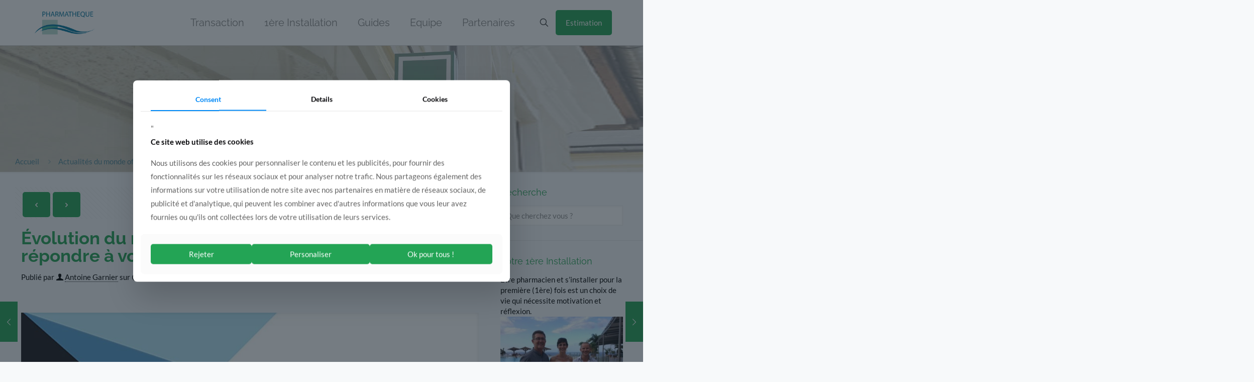

--- FILE ---
content_type: text/html; charset=UTF-8
request_url: https://actualites.pharmatheque.com/evolution-du-metier-de-la-transaction-pour-mieux-repondre-a-vos-besoins/
body_size: 24443
content:
<!DOCTYPE html>
<html lang="fr-FR" class="no-js " itemscope itemtype="https://schema.org/Article" >

<head>

<meta charset="UTF-8" />
<meta name='robots' content='index, follow, max-image-preview:large, max-snippet:-1, max-video-preview:-1' />
	<style>img:is([sizes="auto" i], [sizes^="auto," i]) { contain-intrinsic-size: 3000px 1500px }</style>
	<!-- Global site tag (gtag.js) - Google Analytics -->
<script async src="https://www.googletagmanager.com/gtag/js?id=UA-42557351-1"></script>
<script>
  window.dataLayer = window.dataLayer || [];
  function gtag(){dataLayer.push(arguments);}
  gtag('js', new Date());

  gtag('config', 'UA-42557351-1');
</script><meta name="format-detection" content="telephone=no">
<meta name="viewport" content="width=device-width, initial-scale=1, maximum-scale=1" />
<link rel="shortcut icon" href="https://actualites.pharmatheque.com/wp-content/uploads/2020/08/LogoPharmatheque400400.ico" type="image/x-icon" />
<link rel="apple-touch-icon" href="https://actualites.pharmatheque.com/wp-content/uploads/2020/08/LogoPharmatheque400400.ico" />
<meta name="theme-color" content="#ffffff" media="(prefers-color-scheme: light)">
<meta name="theme-color" content="#ffffff" media="(prefers-color-scheme: dark)">

	<!-- This site is optimized with the Yoast SEO plugin v26.4 - https://yoast.com/wordpress/plugins/seo/ -->
	<title>Évolution du métier de la transaction pour mieux répondre à vos besoins</title>
	<link rel="canonical" href="https://actualites.pharmatheque.com/evolution-du-metier-de-la-transaction-pour-mieux-repondre-a-vos-besoins/" />
	<meta property="og:locale" content="fr_FR" />
	<meta property="og:type" content="article" />
	<meta property="og:title" content="Évolution du métier de la transaction pour mieux répondre à vos besoins" />
	<meta property="og:description" content="Transaction, mandats, meilleur prix… autant de termes qui définissent ou plutôt définissaient le métier de la transaction de pharmacie. En effet, afin de répondre aux nouveaux […]" />
	<meta property="og:url" content="https://actualites.pharmatheque.com/evolution-du-metier-de-la-transaction-pour-mieux-repondre-a-vos-besoins/" />
	<meta property="og:site_name" content="Actualités - Cessions de Pharmacies Pharmathèque" />
	<meta property="article:publisher" content="https://www.facebook.com/Pharmatheque" />
	<meta property="article:published_time" content="2015-12-18T15:06:34+00:00" />
	<meta property="article:modified_time" content="2025-09-10T07:15:52+00:00" />
	<meta property="og:image" content="https://actualites.pharmatheque.com/wp-content/uploads/2021/10/illustration_article-pharexcel.jpg" />
	<meta property="og:image:width" content="1310" />
	<meta property="og:image:height" content="736" />
	<meta property="og:image:type" content="image/jpeg" />
	<meta name="author" content="Antoine Garnier" />
	<meta name="twitter:card" content="summary_large_image" />
	<meta name="twitter:creator" content="@pharmatheque" />
	<meta name="twitter:site" content="@pharmatheque" />
	<meta name="twitter:label1" content="Écrit par" />
	<meta name="twitter:data1" content="Antoine Garnier" />
	<meta name="twitter:label2" content="Durée de lecture estimée" />
	<meta name="twitter:data2" content="2 minutes" />
	<script type="application/ld+json" class="yoast-schema-graph">{"@context":"https://schema.org","@graph":[{"@type":"WebPage","@id":"https://actualites.pharmatheque.com/evolution-du-metier-de-la-transaction-pour-mieux-repondre-a-vos-besoins/","url":"https://actualites.pharmatheque.com/evolution-du-metier-de-la-transaction-pour-mieux-repondre-a-vos-besoins/","name":"Évolution du métier de la transaction pour mieux répondre à vos besoins","isPartOf":{"@id":"https://actualites.pharmatheque.com/#website"},"primaryImageOfPage":{"@id":"https://actualites.pharmatheque.com/evolution-du-metier-de-la-transaction-pour-mieux-repondre-a-vos-besoins/#primaryimage"},"image":{"@id":"https://actualites.pharmatheque.com/evolution-du-metier-de-la-transaction-pour-mieux-repondre-a-vos-besoins/#primaryimage"},"thumbnailUrl":"https://actualites.pharmatheque.com/wp-content/uploads/2021/10/illustration_article-pharexcel.jpg","datePublished":"2015-12-18T15:06:34+00:00","dateModified":"2025-09-10T07:15:52+00:00","author":{"@id":"https://actualites.pharmatheque.com/#/schema/person/0da17faa20252ba75faef74d78f303a9"},"breadcrumb":{"@id":"https://actualites.pharmatheque.com/evolution-du-metier-de-la-transaction-pour-mieux-repondre-a-vos-besoins/#breadcrumb"},"inLanguage":"fr-FR","potentialAction":[{"@type":"ReadAction","target":["https://actualites.pharmatheque.com/evolution-du-metier-de-la-transaction-pour-mieux-repondre-a-vos-besoins/"]}]},{"@type":"ImageObject","inLanguage":"fr-FR","@id":"https://actualites.pharmatheque.com/evolution-du-metier-de-la-transaction-pour-mieux-repondre-a-vos-besoins/#primaryimage","url":"https://actualites.pharmatheque.com/wp-content/uploads/2021/10/illustration_article-pharexcel.jpg","contentUrl":"https://actualites.pharmatheque.com/wp-content/uploads/2021/10/illustration_article-pharexcel.jpg","width":1310,"height":736,"caption":"agrandissement pharmacie"},{"@type":"BreadcrumbList","@id":"https://actualites.pharmatheque.com/evolution-du-metier-de-la-transaction-pour-mieux-repondre-a-vos-besoins/#breadcrumb","itemListElement":[{"@type":"ListItem","position":1,"name":"Accueil","item":"https://actualites.pharmatheque.com/"},{"@type":"ListItem","position":2,"name":"Actualités du monde officinal","item":"https://actualites.pharmatheque.com/actualites-du-monde-officinal/"},{"@type":"ListItem","position":3,"name":"Évolution du métier de la transaction pour mieux répondre à vos besoins"}]},{"@type":"WebSite","@id":"https://actualites.pharmatheque.com/#website","url":"https://actualites.pharmatheque.com/","name":"Actualités - Cessions de Pharmacies Pharmathèque","description":"Transaction de pharmacies: prenez l&#039;initiative de votre réussite !","potentialAction":[{"@type":"SearchAction","target":{"@type":"EntryPoint","urlTemplate":"https://actualites.pharmatheque.com/?s={search_term_string}"},"query-input":{"@type":"PropertyValueSpecification","valueRequired":true,"valueName":"search_term_string"}}],"inLanguage":"fr-FR"},{"@type":"Person","@id":"https://actualites.pharmatheque.com/#/schema/person/0da17faa20252ba75faef74d78f303a9","name":"Antoine Garnier","description":"Avec plus de 12 ans d'expérience, j'aime travailler sur la faisabilité d’un projet de cession de sa structuration juridique et financière jusqu’à l’installation du pharmacien dans son nouvel outil. Le seul but : la satisfaction client. Je reste à votre disposition pour vous accompagner dès la genèse du projet et vous fournir les outils qui permettront de faire les bons choix. Tél : 06 37 64 71 99 - Mail : garnierantoine@pharmatheque.com"}]}</script>
	<!-- / Yoast SEO plugin. -->


<link rel='dns-prefetch' href='//www.googletagmanager.com' />

<link rel="alternate" type="application/rss+xml" title="Actualités - Cessions de Pharmacies Pharmathèque &raquo; Flux" href="https://actualites.pharmatheque.com/feed/" />
<link rel="alternate" type="application/rss+xml" title="Actualités - Cessions de Pharmacies Pharmathèque &raquo; Flux des commentaires" href="https://actualites.pharmatheque.com/comments/feed/" />
<link data-minify="1" rel='stylesheet' id='layerslider-css' href='https://actualites.pharmatheque.com/wp-content/cache/min/1/wp-content/plugins/LayerSlider/assets/static/layerslider/css/layerslider.css?ver=1764166326' type='text/css' media='all' />
<style id='global-styles-inline-css' type='text/css'>
:root{--wp--preset--aspect-ratio--square: 1;--wp--preset--aspect-ratio--4-3: 4/3;--wp--preset--aspect-ratio--3-4: 3/4;--wp--preset--aspect-ratio--3-2: 3/2;--wp--preset--aspect-ratio--2-3: 2/3;--wp--preset--aspect-ratio--16-9: 16/9;--wp--preset--aspect-ratio--9-16: 9/16;--wp--preset--color--black: #000000;--wp--preset--color--cyan-bluish-gray: #abb8c3;--wp--preset--color--white: #ffffff;--wp--preset--color--pale-pink: #f78da7;--wp--preset--color--vivid-red: #cf2e2e;--wp--preset--color--luminous-vivid-orange: #ff6900;--wp--preset--color--luminous-vivid-amber: #fcb900;--wp--preset--color--light-green-cyan: #7bdcb5;--wp--preset--color--vivid-green-cyan: #00d084;--wp--preset--color--pale-cyan-blue: #8ed1fc;--wp--preset--color--vivid-cyan-blue: #0693e3;--wp--preset--color--vivid-purple: #9b51e0;--wp--preset--gradient--vivid-cyan-blue-to-vivid-purple: linear-gradient(135deg,rgba(6,147,227,1) 0%,rgb(155,81,224) 100%);--wp--preset--gradient--light-green-cyan-to-vivid-green-cyan: linear-gradient(135deg,rgb(122,220,180) 0%,rgb(0,208,130) 100%);--wp--preset--gradient--luminous-vivid-amber-to-luminous-vivid-orange: linear-gradient(135deg,rgba(252,185,0,1) 0%,rgba(255,105,0,1) 100%);--wp--preset--gradient--luminous-vivid-orange-to-vivid-red: linear-gradient(135deg,rgba(255,105,0,1) 0%,rgb(207,46,46) 100%);--wp--preset--gradient--very-light-gray-to-cyan-bluish-gray: linear-gradient(135deg,rgb(238,238,238) 0%,rgb(169,184,195) 100%);--wp--preset--gradient--cool-to-warm-spectrum: linear-gradient(135deg,rgb(74,234,220) 0%,rgb(151,120,209) 20%,rgb(207,42,186) 40%,rgb(238,44,130) 60%,rgb(251,105,98) 80%,rgb(254,248,76) 100%);--wp--preset--gradient--blush-light-purple: linear-gradient(135deg,rgb(255,206,236) 0%,rgb(152,150,240) 100%);--wp--preset--gradient--blush-bordeaux: linear-gradient(135deg,rgb(254,205,165) 0%,rgb(254,45,45) 50%,rgb(107,0,62) 100%);--wp--preset--gradient--luminous-dusk: linear-gradient(135deg,rgb(255,203,112) 0%,rgb(199,81,192) 50%,rgb(65,88,208) 100%);--wp--preset--gradient--pale-ocean: linear-gradient(135deg,rgb(255,245,203) 0%,rgb(182,227,212) 50%,rgb(51,167,181) 100%);--wp--preset--gradient--electric-grass: linear-gradient(135deg,rgb(202,248,128) 0%,rgb(113,206,126) 100%);--wp--preset--gradient--midnight: linear-gradient(135deg,rgb(2,3,129) 0%,rgb(40,116,252) 100%);--wp--preset--font-size--small: 13px;--wp--preset--font-size--medium: 20px;--wp--preset--font-size--large: 36px;--wp--preset--font-size--x-large: 42px;--wp--preset--spacing--20: 0.44rem;--wp--preset--spacing--30: 0.67rem;--wp--preset--spacing--40: 1rem;--wp--preset--spacing--50: 1.5rem;--wp--preset--spacing--60: 2.25rem;--wp--preset--spacing--70: 3.38rem;--wp--preset--spacing--80: 5.06rem;--wp--preset--shadow--natural: 6px 6px 9px rgba(0, 0, 0, 0.2);--wp--preset--shadow--deep: 12px 12px 50px rgba(0, 0, 0, 0.4);--wp--preset--shadow--sharp: 6px 6px 0px rgba(0, 0, 0, 0.2);--wp--preset--shadow--outlined: 6px 6px 0px -3px rgba(255, 255, 255, 1), 6px 6px rgba(0, 0, 0, 1);--wp--preset--shadow--crisp: 6px 6px 0px rgba(0, 0, 0, 1);}:where(.is-layout-flex){gap: 0.5em;}:where(.is-layout-grid){gap: 0.5em;}body .is-layout-flex{display: flex;}.is-layout-flex{flex-wrap: wrap;align-items: center;}.is-layout-flex > :is(*, div){margin: 0;}body .is-layout-grid{display: grid;}.is-layout-grid > :is(*, div){margin: 0;}:where(.wp-block-columns.is-layout-flex){gap: 2em;}:where(.wp-block-columns.is-layout-grid){gap: 2em;}:where(.wp-block-post-template.is-layout-flex){gap: 1.25em;}:where(.wp-block-post-template.is-layout-grid){gap: 1.25em;}.has-black-color{color: var(--wp--preset--color--black) !important;}.has-cyan-bluish-gray-color{color: var(--wp--preset--color--cyan-bluish-gray) !important;}.has-white-color{color: var(--wp--preset--color--white) !important;}.has-pale-pink-color{color: var(--wp--preset--color--pale-pink) !important;}.has-vivid-red-color{color: var(--wp--preset--color--vivid-red) !important;}.has-luminous-vivid-orange-color{color: var(--wp--preset--color--luminous-vivid-orange) !important;}.has-luminous-vivid-amber-color{color: var(--wp--preset--color--luminous-vivid-amber) !important;}.has-light-green-cyan-color{color: var(--wp--preset--color--light-green-cyan) !important;}.has-vivid-green-cyan-color{color: var(--wp--preset--color--vivid-green-cyan) !important;}.has-pale-cyan-blue-color{color: var(--wp--preset--color--pale-cyan-blue) !important;}.has-vivid-cyan-blue-color{color: var(--wp--preset--color--vivid-cyan-blue) !important;}.has-vivid-purple-color{color: var(--wp--preset--color--vivid-purple) !important;}.has-black-background-color{background-color: var(--wp--preset--color--black) !important;}.has-cyan-bluish-gray-background-color{background-color: var(--wp--preset--color--cyan-bluish-gray) !important;}.has-white-background-color{background-color: var(--wp--preset--color--white) !important;}.has-pale-pink-background-color{background-color: var(--wp--preset--color--pale-pink) !important;}.has-vivid-red-background-color{background-color: var(--wp--preset--color--vivid-red) !important;}.has-luminous-vivid-orange-background-color{background-color: var(--wp--preset--color--luminous-vivid-orange) !important;}.has-luminous-vivid-amber-background-color{background-color: var(--wp--preset--color--luminous-vivid-amber) !important;}.has-light-green-cyan-background-color{background-color: var(--wp--preset--color--light-green-cyan) !important;}.has-vivid-green-cyan-background-color{background-color: var(--wp--preset--color--vivid-green-cyan) !important;}.has-pale-cyan-blue-background-color{background-color: var(--wp--preset--color--pale-cyan-blue) !important;}.has-vivid-cyan-blue-background-color{background-color: var(--wp--preset--color--vivid-cyan-blue) !important;}.has-vivid-purple-background-color{background-color: var(--wp--preset--color--vivid-purple) !important;}.has-black-border-color{border-color: var(--wp--preset--color--black) !important;}.has-cyan-bluish-gray-border-color{border-color: var(--wp--preset--color--cyan-bluish-gray) !important;}.has-white-border-color{border-color: var(--wp--preset--color--white) !important;}.has-pale-pink-border-color{border-color: var(--wp--preset--color--pale-pink) !important;}.has-vivid-red-border-color{border-color: var(--wp--preset--color--vivid-red) !important;}.has-luminous-vivid-orange-border-color{border-color: var(--wp--preset--color--luminous-vivid-orange) !important;}.has-luminous-vivid-amber-border-color{border-color: var(--wp--preset--color--luminous-vivid-amber) !important;}.has-light-green-cyan-border-color{border-color: var(--wp--preset--color--light-green-cyan) !important;}.has-vivid-green-cyan-border-color{border-color: var(--wp--preset--color--vivid-green-cyan) !important;}.has-pale-cyan-blue-border-color{border-color: var(--wp--preset--color--pale-cyan-blue) !important;}.has-vivid-cyan-blue-border-color{border-color: var(--wp--preset--color--vivid-cyan-blue) !important;}.has-vivid-purple-border-color{border-color: var(--wp--preset--color--vivid-purple) !important;}.has-vivid-cyan-blue-to-vivid-purple-gradient-background{background: var(--wp--preset--gradient--vivid-cyan-blue-to-vivid-purple) !important;}.has-light-green-cyan-to-vivid-green-cyan-gradient-background{background: var(--wp--preset--gradient--light-green-cyan-to-vivid-green-cyan) !important;}.has-luminous-vivid-amber-to-luminous-vivid-orange-gradient-background{background: var(--wp--preset--gradient--luminous-vivid-amber-to-luminous-vivid-orange) !important;}.has-luminous-vivid-orange-to-vivid-red-gradient-background{background: var(--wp--preset--gradient--luminous-vivid-orange-to-vivid-red) !important;}.has-very-light-gray-to-cyan-bluish-gray-gradient-background{background: var(--wp--preset--gradient--very-light-gray-to-cyan-bluish-gray) !important;}.has-cool-to-warm-spectrum-gradient-background{background: var(--wp--preset--gradient--cool-to-warm-spectrum) !important;}.has-blush-light-purple-gradient-background{background: var(--wp--preset--gradient--blush-light-purple) !important;}.has-blush-bordeaux-gradient-background{background: var(--wp--preset--gradient--blush-bordeaux) !important;}.has-luminous-dusk-gradient-background{background: var(--wp--preset--gradient--luminous-dusk) !important;}.has-pale-ocean-gradient-background{background: var(--wp--preset--gradient--pale-ocean) !important;}.has-electric-grass-gradient-background{background: var(--wp--preset--gradient--electric-grass) !important;}.has-midnight-gradient-background{background: var(--wp--preset--gradient--midnight) !important;}.has-small-font-size{font-size: var(--wp--preset--font-size--small) !important;}.has-medium-font-size{font-size: var(--wp--preset--font-size--medium) !important;}.has-large-font-size{font-size: var(--wp--preset--font-size--large) !important;}.has-x-large-font-size{font-size: var(--wp--preset--font-size--x-large) !important;}
:where(.wp-block-post-template.is-layout-flex){gap: 1.25em;}:where(.wp-block-post-template.is-layout-grid){gap: 1.25em;}
:where(.wp-block-columns.is-layout-flex){gap: 2em;}:where(.wp-block-columns.is-layout-grid){gap: 2em;}
:root :where(.wp-block-pullquote){font-size: 1.5em;line-height: 1.6;}
</style>
<link data-minify="1" rel='stylesheet' id='rs-plugin-settings-css' href='https://actualites.pharmatheque.com/wp-content/cache/min/1/wp-content/plugins/revslider/public/assets/css/rs6.css?ver=1764166326' type='text/css' media='all' />
<style id='rs-plugin-settings-inline-css' type='text/css'>
#rs-demo-id {}
</style>
<link data-minify="1" rel='stylesheet' id='mfn-be-css' href='https://actualites.pharmatheque.com/wp-content/cache/min/1/wp-content/themes/betheme/css/be.min.css?ver=1764166326' type='text/css' media='all' />
<link rel='stylesheet' id='mfn-animations-css' href='https://actualites.pharmatheque.com/wp-content/themes/betheme/assets/animations/animations.min.css?ver=28.1.9' type='text/css' media='all' />
<link data-minify="1" rel='stylesheet' id='mfn-font-awesome-css' href='https://actualites.pharmatheque.com/wp-content/cache/min/1/wp-content/themes/betheme/fonts/fontawesome/fontawesome.min.css?ver=1764166326' type='text/css' media='all' />
<link rel='stylesheet' id='mfn-responsive-css' href='https://actualites.pharmatheque.com/wp-content/themes/betheme/css/responsive.min.css?ver=28.1.9' type='text/css' media='all' />
<link data-minify="1" rel='stylesheet' id='mfn-local-fonts-css' href='https://actualites.pharmatheque.com/wp-content/cache/min/1/wp-content/uploads/betheme/fonts/mfn-local-fonts.css?ver=1764166326' type='text/css' media='all' />
<link data-minify="1" rel='stylesheet' id='mfn-static-css' href='https://actualites.pharmatheque.com/wp-content/cache/min/1/wp-content/uploads/betheme/css/static.css?ver=1764166326' type='text/css' media='all' />
<style id='mfn-dynamic-inline-css' type='text/css'>
#Subheader{background-image:url(https://actualites.pharmatheque.com/wp-content/uploads/2020/11/200919-Acheter-votre-pharmacie2-1.jpg);background-repeat:no-repeat;background-position:center top}
form input.display-none{display:none!important}body{--mfn-featured-image: url(https://actualites.pharmatheque.com/wp-content/uploads/2021/10/illustration_article-pharexcel.jpg);}
</style>
<link rel='stylesheet' id='style-css' href='https://actualites.pharmatheque.com/wp-content/themes/betheme-child/style.css?ver=9d8568e707cab739586f3b3ce48445f0' type='text/css' media='all' />
<style id='rocket-lazyload-inline-css' type='text/css'>
.rll-youtube-player{position:relative;padding-bottom:56.23%;height:0;overflow:hidden;max-width:100%;}.rll-youtube-player:focus-within{outline: 2px solid currentColor;outline-offset: 5px;}.rll-youtube-player iframe{position:absolute;top:0;left:0;width:100%;height:100%;z-index:100;background:0 0}.rll-youtube-player img{bottom:0;display:block;left:0;margin:auto;max-width:100%;width:100%;position:absolute;right:0;top:0;border:none;height:auto;-webkit-transition:.4s all;-moz-transition:.4s all;transition:.4s all}.rll-youtube-player img:hover{-webkit-filter:brightness(75%)}.rll-youtube-player .play{height:100%;width:100%;left:0;top:0;position:absolute;background:url(https://actualites.pharmatheque.com/wp-content/plugins/wp-rocket/assets/img/youtube.png) no-repeat center;background-color: transparent !important;cursor:pointer;border:none;}.wp-embed-responsive .wp-has-aspect-ratio .rll-youtube-player{position:absolute;padding-bottom:0;width:100%;height:100%;top:0;bottom:0;left:0;right:0}
</style>
<script type="text/javascript" src="https://actualites.pharmatheque.com/wp-includes/js/jquery/jquery.js?ver=3.7.1" id="jquery-core-js"></script>
<script type="text/javascript" src="https://actualites.pharmatheque.com/wp-includes/js/jquery/jquery-migrate.js?ver=3.4.1" id="jquery-migrate-js"></script>
<script type="text/javascript" id="layerslider-utils-js-extra">
/* <![CDATA[ */
var LS_Meta = {"v":"6.11.1","fixGSAP":"1"};
/* ]]> */
</script>
<script type="text/javascript" src="https://actualites.pharmatheque.com/wp-content/plugins/LayerSlider/assets/static/layerslider/js/layerslider.utils.js?ver=6.11.1" id="layerslider-utils-js"></script>
<script type="text/javascript" src="https://actualites.pharmatheque.com/wp-content/plugins/LayerSlider/assets/static/layerslider/js/layerslider.kreaturamedia.jquery.js?ver=6.11.1" id="layerslider-js"></script>
<script type="text/javascript" src="https://actualites.pharmatheque.com/wp-content/plugins/LayerSlider/assets/static/layerslider/js/layerslider.transitions.js?ver=6.11.1" id="layerslider-transitions-js"></script>
<script type="text/javascript" src="https://actualites.pharmatheque.com/wp-content/plugins/revslider/public/assets/js/rbtools.min.js?ver=6.3.6" id="tp-tools-js"></script>
<script type="text/javascript" src="https://actualites.pharmatheque.com/wp-content/plugins/revslider/public/assets/js/rs6.min.js?ver=6.3.6" id="revmin-js"></script>

<!-- Extrait de code de la balise Google (gtag.js) ajouté par Site Kit -->
<!-- Extrait Google Analytics ajouté par Site Kit -->
<script type="text/javascript" src="https://www.googletagmanager.com/gtag/js?id=GT-PZQ3V49" id="google_gtagjs-js" async></script>
<script type="text/javascript" id="google_gtagjs-js-after">
/* <![CDATA[ */
window.dataLayer = window.dataLayer || [];function gtag(){dataLayer.push(arguments);}
gtag("set","linker",{"domains":["actualites.pharmatheque.com"]});
gtag("js", new Date());
gtag("set", "developer_id.dZTNiMT", true);
gtag("config", "GT-PZQ3V49", {"googlesitekit_post_type":"post"});
 window._googlesitekit = window._googlesitekit || {}; window._googlesitekit.throttledEvents = []; window._googlesitekit.gtagEvent = (name, data) => { var key = JSON.stringify( { name, data } ); if ( !! window._googlesitekit.throttledEvents[ key ] ) { return; } window._googlesitekit.throttledEvents[ key ] = true; setTimeout( () => { delete window._googlesitekit.throttledEvents[ key ]; }, 5 ); gtag( "event", name, { ...data, event_source: "site-kit" } ); }; 
/* ]]> */
</script>
<meta name="generator" content="Powered by LayerSlider 6.11.1 - Multi-Purpose, Responsive, Parallax, Mobile-Friendly Slider Plugin for WordPress." />
<!-- LayerSlider updates and docs at: https://layerslider.kreaturamedia.com -->
<link rel="https://api.w.org/" href="https://actualites.pharmatheque.com/wp-json/" /><link rel="alternate" title="JSON" type="application/json" href="https://actualites.pharmatheque.com/wp-json/wp/v2/posts/4163" /><link rel="alternate" title="oEmbed (JSON)" type="application/json+oembed" href="https://actualites.pharmatheque.com/wp-json/oembed/1.0/embed?url=https%3A%2F%2Factualites.pharmatheque.com%2Fevolution-du-metier-de-la-transaction-pour-mieux-repondre-a-vos-besoins%2F" />
<link rel="alternate" title="oEmbed (XML)" type="text/xml+oembed" href="https://actualites.pharmatheque.com/wp-json/oembed/1.0/embed?url=https%3A%2F%2Factualites.pharmatheque.com%2Fevolution-du-metier-de-la-transaction-pour-mieux-repondre-a-vos-besoins%2F&#038;format=xml" />
<meta name="generator" content="Site Kit by Google 1.166.0" /><script id='pixel-script-poptin' src='https://cdn.popt.in/pixel.js?id=6603a3b768502' async='true'></script> <meta name="generator" content="Powered by WPBakery Page Builder - drag and drop page builder for WordPress."/>
<meta name="generator" content="Powered by Slider Revolution 6.3.6 - responsive, Mobile-Friendly Slider Plugin for WordPress with comfortable drag and drop interface." />
<style type="text/css">.saboxplugin-wrap{-webkit-box-sizing:border-box;-moz-box-sizing:border-box;-ms-box-sizing:border-box;box-sizing:border-box;border:1px solid #eee;width:100%;clear:both;display:block;overflow:hidden;word-wrap:break-word;position:relative}.saboxplugin-wrap .saboxplugin-gravatar{float:left;padding:0 20px 20px 20px}.saboxplugin-wrap .saboxplugin-gravatar img{max-width:100px;height:auto;border-radius:0;}.saboxplugin-wrap .saboxplugin-authorname{font-size:18px;line-height:1;margin:20px 0 0 20px;display:block}.saboxplugin-wrap .saboxplugin-authorname a{text-decoration:none}.saboxplugin-wrap .saboxplugin-authorname a:focus{outline:0}.saboxplugin-wrap .saboxplugin-desc{display:block;margin:5px 20px}.saboxplugin-wrap .saboxplugin-desc a{text-decoration:underline}.saboxplugin-wrap .saboxplugin-desc p{margin:5px 0 12px}.saboxplugin-wrap .saboxplugin-web{margin:0 20px 15px;text-align:left}.saboxplugin-wrap .sab-web-position{text-align:right}.saboxplugin-wrap .saboxplugin-web a{color:#ccc;text-decoration:none}.saboxplugin-wrap .saboxplugin-socials{position:relative;display:block;background:#fcfcfc;padding:5px;border-top:1px solid #eee}.saboxplugin-wrap .saboxplugin-socials a svg{width:20px;height:20px}.saboxplugin-wrap .saboxplugin-socials a svg .st2{fill:#fff; transform-origin:center center;}.saboxplugin-wrap .saboxplugin-socials a svg .st1{fill:rgba(0,0,0,.3)}.saboxplugin-wrap .saboxplugin-socials a:hover{opacity:.8;-webkit-transition:opacity .4s;-moz-transition:opacity .4s;-o-transition:opacity .4s;transition:opacity .4s;box-shadow:none!important;-webkit-box-shadow:none!important}.saboxplugin-wrap .saboxplugin-socials .saboxplugin-icon-color{box-shadow:none;padding:0;border:0;-webkit-transition:opacity .4s;-moz-transition:opacity .4s;-o-transition:opacity .4s;transition:opacity .4s;display:inline-block;color:#fff;font-size:0;text-decoration:inherit;margin:5px;-webkit-border-radius:0;-moz-border-radius:0;-ms-border-radius:0;-o-border-radius:0;border-radius:0;overflow:hidden}.saboxplugin-wrap .saboxplugin-socials .saboxplugin-icon-grey{text-decoration:inherit;box-shadow:none;position:relative;display:-moz-inline-stack;display:inline-block;vertical-align:middle;zoom:1;margin:10px 5px;color:#444;fill:#444}.clearfix:after,.clearfix:before{content:' ';display:table;line-height:0;clear:both}.ie7 .clearfix{zoom:1}.saboxplugin-socials.sabox-colored .saboxplugin-icon-color .sab-twitch{border-color:#38245c}.saboxplugin-socials.sabox-colored .saboxplugin-icon-color .sab-behance{border-color:#003eb0}.saboxplugin-socials.sabox-colored .saboxplugin-icon-color .sab-deviantart{border-color:#036824}.saboxplugin-socials.sabox-colored .saboxplugin-icon-color .sab-digg{border-color:#00327c}.saboxplugin-socials.sabox-colored .saboxplugin-icon-color .sab-dribbble{border-color:#ba1655}.saboxplugin-socials.sabox-colored .saboxplugin-icon-color .sab-facebook{border-color:#1e2e4f}.saboxplugin-socials.sabox-colored .saboxplugin-icon-color .sab-flickr{border-color:#003576}.saboxplugin-socials.sabox-colored .saboxplugin-icon-color .sab-github{border-color:#264874}.saboxplugin-socials.sabox-colored .saboxplugin-icon-color .sab-google{border-color:#0b51c5}.saboxplugin-socials.sabox-colored .saboxplugin-icon-color .sab-html5{border-color:#902e13}.saboxplugin-socials.sabox-colored .saboxplugin-icon-color .sab-instagram{border-color:#1630aa}.saboxplugin-socials.sabox-colored .saboxplugin-icon-color .sab-linkedin{border-color:#00344f}.saboxplugin-socials.sabox-colored .saboxplugin-icon-color .sab-pinterest{border-color:#5b040e}.saboxplugin-socials.sabox-colored .saboxplugin-icon-color .sab-reddit{border-color:#992900}.saboxplugin-socials.sabox-colored .saboxplugin-icon-color .sab-rss{border-color:#a43b0a}.saboxplugin-socials.sabox-colored .saboxplugin-icon-color .sab-sharethis{border-color:#5d8420}.saboxplugin-socials.sabox-colored .saboxplugin-icon-color .sab-soundcloud{border-color:#995200}.saboxplugin-socials.sabox-colored .saboxplugin-icon-color .sab-spotify{border-color:#0f612c}.saboxplugin-socials.sabox-colored .saboxplugin-icon-color .sab-stackoverflow{border-color:#a95009}.saboxplugin-socials.sabox-colored .saboxplugin-icon-color .sab-steam{border-color:#006388}.saboxplugin-socials.sabox-colored .saboxplugin-icon-color .sab-user_email{border-color:#b84e05}.saboxplugin-socials.sabox-colored .saboxplugin-icon-color .sab-tumblr{border-color:#10151b}.saboxplugin-socials.sabox-colored .saboxplugin-icon-color .sab-twitter{border-color:#0967a0}.saboxplugin-socials.sabox-colored .saboxplugin-icon-color .sab-vimeo{border-color:#0d7091}.saboxplugin-socials.sabox-colored .saboxplugin-icon-color .sab-windows{border-color:#003f71}.saboxplugin-socials.sabox-colored .saboxplugin-icon-color .sab-whatsapp{border-color:#003f71}.saboxplugin-socials.sabox-colored .saboxplugin-icon-color .sab-wordpress{border-color:#0f3647}.saboxplugin-socials.sabox-colored .saboxplugin-icon-color .sab-yahoo{border-color:#14002d}.saboxplugin-socials.sabox-colored .saboxplugin-icon-color .sab-youtube{border-color:#900}.saboxplugin-socials.sabox-colored .saboxplugin-icon-color .sab-xing{border-color:#000202}.saboxplugin-socials.sabox-colored .saboxplugin-icon-color .sab-mixcloud{border-color:#2475a0}.saboxplugin-socials.sabox-colored .saboxplugin-icon-color .sab-vk{border-color:#243549}.saboxplugin-socials.sabox-colored .saboxplugin-icon-color .sab-medium{border-color:#00452c}.saboxplugin-socials.sabox-colored .saboxplugin-icon-color .sab-quora{border-color:#420e00}.saboxplugin-socials.sabox-colored .saboxplugin-icon-color .sab-meetup{border-color:#9b181c}.saboxplugin-socials.sabox-colored .saboxplugin-icon-color .sab-goodreads{border-color:#000}.saboxplugin-socials.sabox-colored .saboxplugin-icon-color .sab-snapchat{border-color:#999700}.saboxplugin-socials.sabox-colored .saboxplugin-icon-color .sab-500px{border-color:#00557f}.saboxplugin-socials.sabox-colored .saboxplugin-icon-color .sab-mastodont{border-color:#185886}.sabox-plus-item{margin-bottom:20px}@media screen and (max-width:480px){.saboxplugin-wrap{text-align:center}.saboxplugin-wrap .saboxplugin-gravatar{float:none;padding:20px 0;text-align:center;margin:0 auto;display:block}.saboxplugin-wrap .saboxplugin-gravatar img{float:none;display:inline-block;display:-moz-inline-stack;vertical-align:middle;zoom:1}.saboxplugin-wrap .saboxplugin-desc{margin:0 10px 20px;text-align:center}.saboxplugin-wrap .saboxplugin-authorname{text-align:center;margin:10px 0 20px}}body .saboxplugin-authorname a,body .saboxplugin-authorname a:hover{box-shadow:none;-webkit-box-shadow:none}a.sab-profile-edit{font-size:16px!important;line-height:1!important}.sab-edit-settings a,a.sab-profile-edit{color:#0073aa!important;box-shadow:none!important;-webkit-box-shadow:none!important}.sab-edit-settings{margin-right:15px;position:absolute;right:0;z-index:2;bottom:10px;line-height:20px}.sab-edit-settings i{margin-left:5px}.saboxplugin-socials{line-height:1!important}.rtl .saboxplugin-wrap .saboxplugin-gravatar{float:right}.rtl .saboxplugin-wrap .saboxplugin-authorname{display:flex;align-items:center}.rtl .saboxplugin-wrap .saboxplugin-authorname .sab-profile-edit{margin-right:10px}.rtl .sab-edit-settings{right:auto;left:0}img.sab-custom-avatar{max-width:75px;}.saboxplugin-wrap{ border-width: 0px; }.saboxplugin-wrap .saboxplugin-gravatar img {-webkit-border-radius:50%;-moz-border-radius:50%;-ms-border-radius:50%;-o-border-radius:50%;border-radius:50%;}.saboxplugin-wrap .saboxplugin-gravatar img {-webkit-border-radius:50%;-moz-border-radius:50%;-ms-border-radius:50%;-o-border-radius:50%;border-radius:50%;}.saboxplugin-wrap .saboxplugin-socials .saboxplugin-icon-color .st1 {display: none;}.saboxplugin-wrap .saboxplugin-socials .saboxplugin-icon-color svg {border-width: 1px;border-style:solid;}.saboxplugin-wrap {margin-top:0px; margin-bottom:0px; padding: 0px 0px }.saboxplugin-wrap .saboxplugin-authorname {font-size:18px; line-height:25px;}.saboxplugin-wrap .saboxplugin-desc p, .saboxplugin-wrap .saboxplugin-desc {font-size:14px !important; line-height:21px !important;}.saboxplugin-wrap .saboxplugin-web {font-size:14px;}.saboxplugin-wrap .saboxplugin-socials a svg {width:36px;height:36px;}</style><script type="text/javascript">function setREVStartSize(e){
			//window.requestAnimationFrame(function() {				 
				window.RSIW = window.RSIW===undefined ? window.innerWidth : window.RSIW;	
				window.RSIH = window.RSIH===undefined ? window.innerHeight : window.RSIH;	
				try {								
					var pw = document.getElementById(e.c).parentNode.offsetWidth,
						newh;
					pw = pw===0 || isNaN(pw) ? window.RSIW : pw;
					e.tabw = e.tabw===undefined ? 0 : parseInt(e.tabw);
					e.thumbw = e.thumbw===undefined ? 0 : parseInt(e.thumbw);
					e.tabh = e.tabh===undefined ? 0 : parseInt(e.tabh);
					e.thumbh = e.thumbh===undefined ? 0 : parseInt(e.thumbh);
					e.tabhide = e.tabhide===undefined ? 0 : parseInt(e.tabhide);
					e.thumbhide = e.thumbhide===undefined ? 0 : parseInt(e.thumbhide);
					e.mh = e.mh===undefined || e.mh=="" || e.mh==="auto" ? 0 : parseInt(e.mh,0);		
					if(e.layout==="fullscreen" || e.l==="fullscreen") 						
						newh = Math.max(e.mh,window.RSIH);					
					else{					
						e.gw = Array.isArray(e.gw) ? e.gw : [e.gw];
						for (var i in e.rl) if (e.gw[i]===undefined || e.gw[i]===0) e.gw[i] = e.gw[i-1];					
						e.gh = e.el===undefined || e.el==="" || (Array.isArray(e.el) && e.el.length==0)? e.gh : e.el;
						e.gh = Array.isArray(e.gh) ? e.gh : [e.gh];
						for (var i in e.rl) if (e.gh[i]===undefined || e.gh[i]===0) e.gh[i] = e.gh[i-1];
											
						var nl = new Array(e.rl.length),
							ix = 0,						
							sl;					
						e.tabw = e.tabhide>=pw ? 0 : e.tabw;
						e.thumbw = e.thumbhide>=pw ? 0 : e.thumbw;
						e.tabh = e.tabhide>=pw ? 0 : e.tabh;
						e.thumbh = e.thumbhide>=pw ? 0 : e.thumbh;					
						for (var i in e.rl) nl[i] = e.rl[i]<window.RSIW ? 0 : e.rl[i];
						sl = nl[0];									
						for (var i in nl) if (sl>nl[i] && nl[i]>0) { sl = nl[i]; ix=i;}															
						var m = pw>(e.gw[ix]+e.tabw+e.thumbw) ? 1 : (pw-(e.tabw+e.thumbw)) / (e.gw[ix]);					
						newh =  (e.gh[ix] * m) + (e.tabh + e.thumbh);
					}				
					if(window.rs_init_css===undefined) window.rs_init_css = document.head.appendChild(document.createElement("style"));					
					document.getElementById(e.c).height = newh+"px";
					window.rs_init_css.innerHTML += "#"+e.c+"_wrapper { height: "+newh+"px }";				
				} catch(e){
					console.log("Failure at Presize of Slider:" + e)
				}					   
			//});
		  };</script>
<noscript><style> .wpb_animate_when_almost_visible { opacity: 1; }</style></noscript><noscript><style id="rocket-lazyload-nojs-css">.rll-youtube-player, [data-lazy-src]{display:none !important;}</style></noscript>
<meta name="generator" content="WP Rocket 3.19.4" data-wpr-features="wpr_lazyload_images wpr_lazyload_iframes wpr_image_dimensions wpr_minify_css wpr_preload_links wpr_desktop" /></head>

<body data-rsssl=1 class="wp-singular post-template-default single single-post postid-4163 single-format-standard wp-embed-responsive wp-theme-betheme wp-child-theme-betheme-child woocommerce-block-theme-has-button-styles with_aside aside_right color-custom content-brightness-light input-brightness-light style-default underline-links button-animation-slide button-animation-slide-right layout-full-width header-classic sticky-header sticky-white ab-hide menu-line-below-80-1 menuo-right menuo-no-borders subheader-both-left footer-copy-center responsive-overflow-x-mobile mobile-tb-center mobile-mini-mr-ll mobile-icon-user-ss mobile-icon-wishlist-ss mobile-icon-search-ss mobile-icon-wpml-ss mobile-icon-action-ss be-page-4163 be-reg-2819 wpb-js-composer js-comp-ver-6.5.0 vc_responsive" >

	
		
		<!-- mfn_hook_top --><!-- mfn_hook_top -->
		
		
		<div data-rocket-location-hash="d119f71f7e1a6db62c55be3d1312fffd" id="Wrapper">

	<div id="Header_wrapper" class="" >

	<header data-rocket-location-hash="cd9508df0fcc9b62fd35bee26c1adfca" id="Header">


<div class="header_placeholder"></div>

<div id="Top_bar">

	<div class="container">
		<div class="column one">

			<div class="top_bar_left clearfix">

				<div class="logo"><a id="logo" href="https://actualites.pharmatheque.com" title="Actualités - Cessions de Pharmacies Pharmathèque" data-height="60" data-padding="15"><img width="450" height="192" class="logo-main scale-with-grid " src="data:image/svg+xml,%3Csvg%20xmlns='http://www.w3.org/2000/svg'%20viewBox='0%200%20450%20192'%3E%3C/svg%3E" data-retina="https://actualites.pharmatheque.com/wp-content/uploads/2023/10/logo-pharmatheque-page-actu-2023-01.png" data-height="192" alt="logo-pharmatheque-page-actu-2023-01" data-no-retina data-lazy-src="https://actualites.pharmatheque.com/wp-content/uploads/2023/10/logo-pharmatheque-page-actu-2023-01.png"/><noscript><img width="450" height="192" class="logo-main scale-with-grid " src="https://actualites.pharmatheque.com/wp-content/uploads/2023/10/logo-pharmatheque-page-actu-2023-01.png" data-retina="https://actualites.pharmatheque.com/wp-content/uploads/2023/10/logo-pharmatheque-page-actu-2023-01.png" data-height="192" alt="logo-pharmatheque-page-actu-2023-01" data-no-retina/></noscript><img width="450" height="192" class="logo-sticky scale-with-grid " src="data:image/svg+xml,%3Csvg%20xmlns='http://www.w3.org/2000/svg'%20viewBox='0%200%20450%20192'%3E%3C/svg%3E" data-retina="https://actualites.pharmatheque.com/wp-content/uploads/2023/10/logo-pharmatheque-page-actu-2023-01.png" data-height="192" alt="logo-pharmatheque-page-actu-2023-01" data-no-retina data-lazy-src="https://actualites.pharmatheque.com/wp-content/uploads/2023/10/logo-pharmatheque-page-actu-2023-01.png"/><noscript><img width="450" height="192" class="logo-sticky scale-with-grid " src="https://actualites.pharmatheque.com/wp-content/uploads/2023/10/logo-pharmatheque-page-actu-2023-01.png" data-retina="https://actualites.pharmatheque.com/wp-content/uploads/2023/10/logo-pharmatheque-page-actu-2023-01.png" data-height="192" alt="logo-pharmatheque-page-actu-2023-01" data-no-retina/></noscript><img width="450" height="192" class="logo-mobile scale-with-grid " src="data:image/svg+xml,%3Csvg%20xmlns='http://www.w3.org/2000/svg'%20viewBox='0%200%20450%20192'%3E%3C/svg%3E" data-retina="https://actualites.pharmatheque.com/wp-content/uploads/2023/10/logo-pharmatheque-page-actu-2023-01.png" data-height="192" alt="logo-pharmatheque-page-actu-2023-01" data-no-retina data-lazy-src="https://actualites.pharmatheque.com/wp-content/uploads/2023/10/logo-pharmatheque-page-actu-2023-01.png"/><noscript><img width="450" height="192" class="logo-mobile scale-with-grid " src="https://actualites.pharmatheque.com/wp-content/uploads/2023/10/logo-pharmatheque-page-actu-2023-01.png" data-retina="https://actualites.pharmatheque.com/wp-content/uploads/2023/10/logo-pharmatheque-page-actu-2023-01.png" data-height="192" alt="logo-pharmatheque-page-actu-2023-01" data-no-retina/></noscript><img width="450" height="192" class="logo-mobile-sticky scale-with-grid " src="data:image/svg+xml,%3Csvg%20xmlns='http://www.w3.org/2000/svg'%20viewBox='0%200%20450%20192'%3E%3C/svg%3E" data-retina="https://actualites.pharmatheque.com/wp-content/uploads/2023/10/logo-pharmatheque-page-actu-2023-01.png" data-height="192" alt="logo-pharmatheque-page-actu-2023-01" data-no-retina data-lazy-src="https://actualites.pharmatheque.com/wp-content/uploads/2023/10/logo-pharmatheque-page-actu-2023-01.png"/><noscript><img width="450" height="192" class="logo-mobile-sticky scale-with-grid " src="https://actualites.pharmatheque.com/wp-content/uploads/2023/10/logo-pharmatheque-page-actu-2023-01.png" data-retina="https://actualites.pharmatheque.com/wp-content/uploads/2023/10/logo-pharmatheque-page-actu-2023-01.png" data-height="192" alt="logo-pharmatheque-page-actu-2023-01" data-no-retina/></noscript></a></div>
				<div class="menu_wrapper">
					<a class="responsive-menu-toggle " href="#" aria-label="mobile menu"><i class="icon-menu-fine" aria-hidden="true"></i></a><nav id="menu" role="navigation" aria-expanded="false" aria-label="Main menu"><ul id="menu-menu-1" class="menu menu-main"><li id="menu-item-10982" class="menu-item menu-item-type-custom menu-item-object-custom menu-item-has-children menu-item-10982"><a href="https://actualites.pharmatheque.com/guide/etude-marche/"><span>Transaction</span></a>
<ul class="sub-menu">
	<li id="menu-item-10374" class="menu-item menu-item-type-post_type menu-item-object-page menu-item-10374"><a href="https://actualites.pharmatheque.com/ressources/"><span>Ressources</span></a></li>
	<li id="menu-item-10372" class="menu-item menu-item-type-post_type menu-item-object-page menu-item-10372"><a href="https://actualites.pharmatheque.com/comment-vendre/"><span>Vendre</span></a></li>
	<li id="menu-item-10373" class="menu-item menu-item-type-post_type menu-item-object-page menu-item-10373"><a href="https://actualites.pharmatheque.com/acheter-une-pharmacie/"><span>Acheter</span></a></li>
</ul>
</li>
<li id="menu-item-4069" class="menu-item menu-item-type-custom menu-item-object-custom menu-item-4069"><a href="/premiere-installation/"><span>1ère Installation</span></a></li>
<li id="menu-item-4101" class="menu-item menu-item-type-post_type menu-item-object-page menu-item-has-children menu-item-4101"><a href="https://actualites.pharmatheque.com/guide/"><span>Guides</span></a>
<ul class="sub-menu">
	<li id="menu-item-4145" class="menu-item menu-item-type-post_type menu-item-object-page menu-item-4145"><a href="https://actualites.pharmatheque.com/guide/financer/"><span>Financement du projet</span></a></li>
	<li id="menu-item-4102" class="menu-item menu-item-type-post_type menu-item-object-page menu-item-4102"><a href="https://actualites.pharmatheque.com/guide/formes-juridiques/"><span>Structures Juridiques et Fiscales</span></a></li>
	<li id="menu-item-3959" class="menu-item menu-item-type-custom menu-item-object-custom menu-item-3959"><a href="/transaction-etapes-cession-vente-pharmacie/"><span>Planning &#8211; Les grandes étapes</span></a></li>
	<li id="menu-item-4113" class="menu-item menu-item-type-post_type menu-item-object-page menu-item-4113"><a href="https://actualites.pharmatheque.com/guide/prix-vente/"><span>Combien vendre sa pharmacie ?</span></a></li>
	<li id="menu-item-3962" class="menu-item menu-item-type-custom menu-item-object-custom menu-item-3962"><a href="/guide/licences/"><span>Regroupement et Transferts</span></a></li>
	<li id="menu-item-851" class="menu-item menu-item-type- menu-item-object- menu-item-has-children menu-item-851"><a><span>Emplacement</span></a>
	<ul class="sub-menu">
		<li id="menu-item-3950" class="menu-item menu-item-type-custom menu-item-object-custom menu-item-3950"><a href="/un-emplacement-ideal/paris/"><span>Paris</span></a></li>
		<li id="menu-item-3951" class="menu-item menu-item-type-custom menu-item-object-custom menu-item-3951"><a href="/un-emplacement-ideal/centre-ville-et-peripherie/"><span>Centre ville et périphérie</span></a></li>
		<li id="menu-item-3952" class="menu-item menu-item-type-custom menu-item-object-custom menu-item-3952"><a href="/un-emplacement-ideal/zone-rurale/"><span>Pharmacie de Zone Rurale</span></a></li>
		<li id="menu-item-3953" class="menu-item menu-item-type-custom menu-item-object-custom menu-item-3953"><a href="/un-emplacement-ideal/centre-commercial/"><span>Centre Commercial</span></a></li>
		<li id="menu-item-3954" class="menu-item menu-item-type-custom menu-item-object-custom menu-item-3954"><a href="/un-emplacement-ideal/bord-de-mer/"><span>Bord de mer</span></a></li>
		<li id="menu-item-3955" class="menu-item menu-item-type-custom menu-item-object-custom menu-item-3955"><a href="/un-emplacement-ideal/station-de-ski/"><span>Station de ski</span></a></li>
		<li id="menu-item-3956" class="menu-item menu-item-type-custom menu-item-object-custom menu-item-3956"><a href="/un-emplacement-ideal/outre-mer/"><span>Outre Mer</span></a></li>
		<li id="menu-item-3957" class="menu-item menu-item-type-custom menu-item-object-custom menu-item-3957"><a href="/un-emplacement-ideal/focus-regions-metropole/"><span>Focus Régions (métropole)</span></a></li>
	</ul>
</li>
</ul>
</li>
<li id="menu-item-6335" class="menu-item menu-item-type-custom menu-item-object-custom menu-item-6335"><a href="https://actualites.pharmatheque.com/guide/equipe/"><span>Equipe</span></a></li>
<li id="menu-item-3991" class="menu-item menu-item-type-custom menu-item-object-custom menu-item-3991"><a href="/partenaires33/"><span>Partenaires</span></a></li>
</ul></nav>				</div>

				<div class="secondary_menu_wrapper">
									</div>

				
			</div>

			<div class="top_bar_right "><div class="top_bar_right_wrapper"><a id="search_button" class="top-bar-right-icon top-bar-right-icon-search search_button" href="#"><svg width="26" viewBox="0 0 26 26" aria-label="search icon"><defs><style>.path{fill:none;stroke:#000;stroke-miterlimit:10;stroke-width:1.5px;}</style></defs><circle class="path" cx="11.35" cy="11.35" r="6"/><line class="path" x1="15.59" y1="15.59" x2="20.65" y2="20.65"/></svg></a><a href="https://estimersapharmacie.pharmatheque.com/" class="button action_button top-bar-right-button " >Estimation</a></div></div>
			<div class="search_wrapper">
				
<form method="get" class="form-searchform" action="https://actualites.pharmatheque.com/">

	
  <svg class="icon_search" width="26" viewBox="0 0 26 26" aria-label="search icon"><defs><style>.path{fill:none;stroke:#000;stroke-miterlimit:10;stroke-width:1.5px;}</style></defs><circle class="path" cx="11.35" cy="11.35" r="6"></circle><line class="path" x1="15.59" y1="15.59" x2="20.65" y2="20.65"></line></svg>
	
	<input type="text" class="field" name="s"  autocomplete="off" placeholder="Que cherchez vous ?" aria-label="Que cherchez vous ?" />
	<input type="submit" class="display-none" value="" aria-label="Search"/>

	<span class="mfn-close-icon icon_close" tabindex="0" role="link" aria-label="Close"><span class="icon">✕</span></span>

</form>
			</div>

		</div>
	</div>
</div>
</header>
	<div data-rocket-location-hash="85c40b9dbf58fd871371a1d51de763af" id="Subheader"><div class="container"><div class="column one"><ul class="breadcrumbs has-link"><li><a href="https://actualites.pharmatheque.com">Accueil</a> <span class="mfn-breadcrumbs-separator"><i class="icon-right-open"></i></span></li><li><a href="https://actualites.pharmatheque.com/actualites-du-monde-officinal/">Actualités du monde officinal</a> <span class="mfn-breadcrumbs-separator"><i class="icon-right-open"></i></span></li><li><a href="https://actualites.pharmatheque.com/evolution-du-metier-de-la-transaction-pour-mieux-repondre-a-vos-besoins/">&Eacute;volution du m&eacute;tier de la transaction pour mieux r&eacute;pondre &agrave; vos besoins</a></li></ul></div></div></div>
</div>

		<!-- mfn_hook_content_before --><!-- mfn_hook_content_before -->
	

<div data-rocket-location-hash="e7cc02c0e98400c1e92c72cede3486dc" id="Content">
	<div data-rocket-location-hash="33879692f488613184e334ed180fd119" class="content_wrapper clearfix">

		<main class="sections_group">
			<a class="fixed-nav fixed-nav-prev format- style-default" href="https://actualites.pharmatheque.com/pharexcel-une-histoire-de-famille-et-une-transmission-reussie/"><span class="arrow"><i class="icon-left-open-big" aria-hidden="true"></i></span><div class="photo"><img width="150" height="150" src="data:image/svg+xml,%3Csvg%20xmlns='http://www.w3.org/2000/svg'%20viewBox='0%200%20150%20150'%3E%3C/svg%3E" class="attachment-be_thumbnail size-be_thumbnail wp-post-image" alt="agrandissement pharmacie" decoding="async" data-lazy-src="https://actualites.pharmatheque.com/wp-content/uploads/2021/10/illustration_article-pharexcel-150x150.jpg" /><noscript><img width="150" height="150" src="https://actualites.pharmatheque.com/wp-content/uploads/2021/10/illustration_article-pharexcel-150x150.jpg" class="attachment-be_thumbnail size-be_thumbnail wp-post-image" alt="agrandissement pharmacie" decoding="async" /></noscript></div><div class="desc"><h6>PharExcel, une histoire de famille et une transmission réussie !</h6><span class="date"><i class="icon-clock" aria-hidden="true"></i>29 octobre 2015</span></div></a><a class="fixed-nav fixed-nav-next format-aside style-default" href="https://actualites.pharmatheque.com/2016-lannee-de-votre-reussite/"><span class="arrow"><i class="icon-right-open-big" aria-hidden="true"></i></span><div class="photo"><img width="109" height="150" src="data:image/svg+xml,%3Csvg%20xmlns='http://www.w3.org/2000/svg'%20viewBox='0%200%20109%20150'%3E%3C/svg%3E" class="attachment-be_thumbnail size-be_thumbnail wp-post-image" alt="" decoding="async" data-lazy-srcset="https://actualites.pharmatheque.com/wp-content/uploads/2016/01/Capture-du2019écran-2016-01-13-à-12.24.23.png 736w, https://actualites.pharmatheque.com/wp-content/uploads/2016/01/Capture-du2019écran-2016-01-13-à-12.24.23-218x300.png 218w, https://actualites.pharmatheque.com/wp-content/uploads/2016/01/Capture-du2019écran-2016-01-13-à-12.24.23-106x146.png 106w, https://actualites.pharmatheque.com/wp-content/uploads/2016/01/Capture-du2019écran-2016-01-13-à-12.24.23-36x50.png 36w, https://actualites.pharmatheque.com/wp-content/uploads/2016/01/Capture-du2019écran-2016-01-13-à-12.24.23-54x75.png 54w" data-lazy-sizes="(max-width:767px) 109px, 109px" data-lazy-src="https://actualites.pharmatheque.com/wp-content/uploads/2016/01/Capture-du2019écran-2016-01-13-à-12.24.23.png" /><noscript><img width="109" height="150" src="https://actualites.pharmatheque.com/wp-content/uploads/2016/01/Capture-du2019écran-2016-01-13-à-12.24.23.png" class="attachment-be_thumbnail size-be_thumbnail wp-post-image" alt="" decoding="async" srcset="https://actualites.pharmatheque.com/wp-content/uploads/2016/01/Capture-du2019écran-2016-01-13-à-12.24.23.png 736w, https://actualites.pharmatheque.com/wp-content/uploads/2016/01/Capture-du2019écran-2016-01-13-à-12.24.23-218x300.png 218w, https://actualites.pharmatheque.com/wp-content/uploads/2016/01/Capture-du2019écran-2016-01-13-à-12.24.23-106x146.png 106w, https://actualites.pharmatheque.com/wp-content/uploads/2016/01/Capture-du2019écran-2016-01-13-à-12.24.23-36x50.png 36w, https://actualites.pharmatheque.com/wp-content/uploads/2016/01/Capture-du2019écran-2016-01-13-à-12.24.23-54x75.png 54w" sizes="(max-width:767px) 109px, 109px" /></noscript></div><div class="desc"><h6>2016, L&rsquo;Année de votre Réussite</h6><span class="date"><i class="icon-clock" aria-hidden="true"></i>4 janvier 2016</span></div></a>
<article id="post-4163" class="share-simple post-4163 post type-post status-publish format-standard has-post-thumbnail hentry category-actualites-du-monde-officinal category-garnier">

	<a class="fixed-nav fixed-nav-prev format- style-default" href="https://actualites.pharmatheque.com/pharexcel-une-histoire-de-famille-et-une-transmission-reussie/"><span class="arrow"><i class="icon-left-open-big" aria-hidden="true"></i></span><div class="photo"><img width="150" height="150" src="data:image/svg+xml,%3Csvg%20xmlns='http://www.w3.org/2000/svg'%20viewBox='0%200%20150%20150'%3E%3C/svg%3E" class="attachment-be_thumbnail size-be_thumbnail wp-post-image" alt="agrandissement pharmacie" decoding="async" data-lazy-src="https://actualites.pharmatheque.com/wp-content/uploads/2021/10/illustration_article-pharexcel-150x150.jpg" /><noscript><img width="150" height="150" src="https://actualites.pharmatheque.com/wp-content/uploads/2021/10/illustration_article-pharexcel-150x150.jpg" class="attachment-be_thumbnail size-be_thumbnail wp-post-image" alt="agrandissement pharmacie" decoding="async" /></noscript></div><div class="desc"><h6>PharExcel, une histoire de famille et une transmission réussie !</h6><span class="date"><i class="icon-clock" aria-hidden="true"></i>29 octobre 2015</span></div></a><a class="fixed-nav fixed-nav-next format-aside style-default" href="https://actualites.pharmatheque.com/2016-lannee-de-votre-reussite/"><span class="arrow"><i class="icon-right-open-big" aria-hidden="true"></i></span><div class="photo"><img width="109" height="150" src="data:image/svg+xml,%3Csvg%20xmlns='http://www.w3.org/2000/svg'%20viewBox='0%200%20109%20150'%3E%3C/svg%3E" class="attachment-be_thumbnail size-be_thumbnail wp-post-image" alt="" decoding="async" data-lazy-srcset="https://actualites.pharmatheque.com/wp-content/uploads/2016/01/Capture-du2019écran-2016-01-13-à-12.24.23.png 736w, https://actualites.pharmatheque.com/wp-content/uploads/2016/01/Capture-du2019écran-2016-01-13-à-12.24.23-218x300.png 218w, https://actualites.pharmatheque.com/wp-content/uploads/2016/01/Capture-du2019écran-2016-01-13-à-12.24.23-106x146.png 106w, https://actualites.pharmatheque.com/wp-content/uploads/2016/01/Capture-du2019écran-2016-01-13-à-12.24.23-36x50.png 36w, https://actualites.pharmatheque.com/wp-content/uploads/2016/01/Capture-du2019écran-2016-01-13-à-12.24.23-54x75.png 54w" data-lazy-sizes="(max-width:767px) 109px, 109px" data-lazy-src="https://actualites.pharmatheque.com/wp-content/uploads/2016/01/Capture-du2019écran-2016-01-13-à-12.24.23.png" /><noscript><img width="109" height="150" src="https://actualites.pharmatheque.com/wp-content/uploads/2016/01/Capture-du2019écran-2016-01-13-à-12.24.23.png" class="attachment-be_thumbnail size-be_thumbnail wp-post-image" alt="" decoding="async" srcset="https://actualites.pharmatheque.com/wp-content/uploads/2016/01/Capture-du2019écran-2016-01-13-à-12.24.23.png 736w, https://actualites.pharmatheque.com/wp-content/uploads/2016/01/Capture-du2019écran-2016-01-13-à-12.24.23-218x300.png 218w, https://actualites.pharmatheque.com/wp-content/uploads/2016/01/Capture-du2019écran-2016-01-13-à-12.24.23-106x146.png 106w, https://actualites.pharmatheque.com/wp-content/uploads/2016/01/Capture-du2019écran-2016-01-13-à-12.24.23-36x50.png 36w, https://actualites.pharmatheque.com/wp-content/uploads/2016/01/Capture-du2019écran-2016-01-13-à-12.24.23-54x75.png 54w" sizes="(max-width:767px) 109px, 109px" /></noscript></div><div class="desc"><h6>2016, L&rsquo;Année de votre Réussite</h6><span class="date"><i class="icon-clock" aria-hidden="true"></i>4 janvier 2016</span></div></a>
	
		<header class="section mcb-section section-post-header">
			<div class="section_wrapper clearfix">

				<div class="column one post-nav "><ul class="next-prev-nav"><li class="prev"><a class="button default the-icon" href="https://actualites.pharmatheque.com/pharexcel-une-histoire-de-famille-et-une-transmission-reussie/"><span class="button_icon"><i class="icon-left-open" aria-label="previous post"></i></span></a></li><li class="next"><a class="button default the-icon" href="https://actualites.pharmatheque.com/2016-lannee-de-votre-reussite/"><span class="button_icon"><i class="icon-right-open" aria-label="next post"></i></span></a></li></ul></div>
				<div class="column one post-header">
					<div class="mcb-column-inner">

						
						<div class="title_wrapper">

							<h1 class="entry-title" itemprop="headline">Évolution du métier de la transaction pour mieux répondre à vos besoins</h1>
							
							
															<div class="post-meta clearfix">

									<div class="author-date">

																					<span class="vcard author post-author" itemprop="author" itemscope itemtype="https://schema.org/Person">
												<span class="label">Publié par</span>
												<i class="icon-user" aria-label="author"></i>
												<span class="fn" itemprop="name"><a href="https://actualites.pharmatheque.com/author/antoinegarnierpharmatheque-com/">Antoine Garnier</a></span>
											</span>
										
																					<span class="date">
																									<span class="label"> sur</span>
																								<i class="icon-clock"></i>
												<time class="entry-date updated" datetime="2015-12-18T16:06:34+01:00" itemprop="datePublished" >18 décembre 2015</time>
												<meta itemprop="dateModified" content="2015-12-18T16:06:34+01:00"/>
											</span>
										
										
											<meta itemscope itemprop="mainEntityOfPage" itemType="https://schema.org/WebPage"/>

											<div itemprop="publisher" itemscope itemtype="https://schema.org/Organization" style="display:none;">
					    						<meta itemprop="name" content="Actualités &#8211; Cessions de Pharmacies Pharmathèque"/>

												<div itemprop="logo" itemscope itemtype="https://schema.org/ImageObject">
													<img width="450" height="192" src="data:image/svg+xml,%3Csvg%20xmlns='http://www.w3.org/2000/svg'%20viewBox='0%200%20450%20192'%3E%3C/svg%3E" itemprop="url" content="https://actualites.pharmatheque.com/wp-content/uploads/2023/10/logo-pharmatheque-page-actu-2023-01.png" data-lazy-src="https://actualites.pharmatheque.com/wp-content/uploads/2023/10/logo-pharmatheque-page-actu-2023-01.png"/><noscript><img width="450" height="192" src="https://actualites.pharmatheque.com/wp-content/uploads/2023/10/logo-pharmatheque-page-actu-2023-01.png" itemprop="url" content="https://actualites.pharmatheque.com/wp-content/uploads/2023/10/logo-pharmatheque-page-actu-2023-01.png"/></noscript>
												</div>

					  						</div>

					  					
									</div>

																			<div class="category meta-categories">
											<span class="cat-btn">Categories <i class="icon-down-dir" aria-hidden="true"></i></span>
											<div class="cat-wrapper"><ul class="post-categories">
	<li><a href="https://actualites.pharmatheque.com/actualites-du-monde-officinal/" rel="category tag">Actualités du monde officinal</a></li>
	<li><a href="https://actualites.pharmatheque.com/garnier/" rel="category tag">Garnier</a></li></ul></div>
										</div>

										<div class="category mata-tags">
											<span class="cat-btn">Tags <i class="icon-down-dir" aria-hidden="true"></i></span>
											<div class="cat-wrapper">
												<ul>
																									</ul>
											</div>
										</div>
									
								</div>
							
						</div>

					</div>
				</div>

				
					<div class="column one single-photo-wrapper image">
						<div class="mcb-column-inner">

							
															<div class="image_frame scale-with-grid ">

									<div class="image_wrapper">
										<a href="https://actualites.pharmatheque.com/wp-content/uploads/2021/10/illustration_article-pharexcel-1024x575.jpg" rel="prettyphoto"><div class="mask"></div><div itemprop="image" itemscope itemtype="https://schema.org/ImageObject"><img width="1157" height="650" src="data:image/svg+xml,%3Csvg%20xmlns='http://www.w3.org/2000/svg'%20viewBox='0%200%201157%20650'%3E%3C/svg%3E" class="scale-with-grid wp-post-image" alt="agrandissement pharmacie" decoding="async" data-lazy-srcset="https://actualites.pharmatheque.com/wp-content/uploads/2021/10/illustration_article-pharexcel-1157x650.jpg 1157w, https://actualites.pharmatheque.com/wp-content/uploads/2021/10/illustration_article-pharexcel-300x169.jpg 300w, https://actualites.pharmatheque.com/wp-content/uploads/2021/10/illustration_article-pharexcel-1024x575.jpg 1024w, https://actualites.pharmatheque.com/wp-content/uploads/2021/10/illustration_article-pharexcel-768x431.jpg 768w, https://actualites.pharmatheque.com/wp-content/uploads/2021/10/illustration_article-pharexcel-133x75.jpg 133w, https://actualites.pharmatheque.com/wp-content/uploads/2021/10/illustration_article-pharexcel-480x270.jpg 480w" data-lazy-sizes="(max-width:767px) 480px, (max-width:1157px) 100vw, 1157px" data-lazy-src="https://actualites.pharmatheque.com/wp-content/uploads/2021/10/illustration_article-pharexcel-1157x650.jpg" /><noscript><img width="1157" height="650" src="https://actualites.pharmatheque.com/wp-content/uploads/2021/10/illustration_article-pharexcel-1157x650.jpg" class="scale-with-grid wp-post-image" alt="agrandissement pharmacie" decoding="async" srcset="https://actualites.pharmatheque.com/wp-content/uploads/2021/10/illustration_article-pharexcel-1157x650.jpg 1157w, https://actualites.pharmatheque.com/wp-content/uploads/2021/10/illustration_article-pharexcel-300x169.jpg 300w, https://actualites.pharmatheque.com/wp-content/uploads/2021/10/illustration_article-pharexcel-1024x575.jpg 1024w, https://actualites.pharmatheque.com/wp-content/uploads/2021/10/illustration_article-pharexcel-768x431.jpg 768w, https://actualites.pharmatheque.com/wp-content/uploads/2021/10/illustration_article-pharexcel-133x75.jpg 133w, https://actualites.pharmatheque.com/wp-content/uploads/2021/10/illustration_article-pharexcel-480x270.jpg 480w" sizes="(max-width:767px) 480px, (max-width:1157px) 100vw, 1157px" /></noscript><meta itemprop="url" content="https://actualites.pharmatheque.com/wp-content/uploads/2021/10/illustration_article-pharexcel.jpg"/><meta itemprop="width" content="1310"/><meta itemprop="height" content="736"/></div></a><div class="image_links"><a class="zoom "  rel="prettyphoto" href="https://actualites.pharmatheque.com/wp-content/uploads/2021/10/illustration_article-pharexcel-1024x575.jpg"><svg viewBox="0 0 26 26"><defs><style>.path{fill:none;stroke:#333;stroke-miterlimit:10;stroke-width:1.5px;}</style></defs><circle cx="11.35" cy="11.35" r="6" class="path"></circle><line x1="15.59" y1="15.59" x2="20.65" y2="20.65" class="path"></line></svg></a></div>									</div>

									
								</div>
							
						</div>
					</div>

				
			</div>
		</header>

	
	<div class="post-wrapper-content">

		<div data-id="4163" class="mfn-builder-content mfn-default-content-buider"></div><section class="section mcb-section the_content has_content"><div class="section_wrapper"><div class="the_content_wrapper "><p>Transaction, mandats, meilleur prix… autant de termes qui définissent ou plutôt définissaient le métier de la transaction de pharmacie. En effet, afin de répondre aux nouveaux besoins de la nouvelle génération de pharmaciens, la transaction pharmaceutique ne peut plus se limiter à la seule mise en relation d’acquéreur et de vendeur d’une officine. Une évolution qui complexifie le métier et encourage une nouvelle vision qui insiste maintenant davantage sur la notion de transmissions que de transaction. Il était donc important pour nous d’évoluer et de remettre au cœur de notre métier une logique de services et de conseils afin d’accompagner au mieux le pharmacien dans son projet.</p>
<p>&nbsp;</p>
<p><strong>De la transaction à la transmission de l’officine</strong></p>
<p>Dans le cadre d’un projet de vente d’une pharmacie, dorénavant, on parle de transmetteur et non de cédant. La différence n’est pas seulement lexicale, c’est celle entre une action purement financière c’est à dire la cession pure contre paiement d’une valeur monétaire, et la démarche qui favorisera par le passage de relais le développement de l’officine, en privilégiant le facteur humain. En effet, qui peut prétendre qu’une cession effectuée dans le plus grand secret vis à vis des collaborateurs de l’officine constitue une transmission réussie pour toutes les parties en présence ? D’où l’importance pour PHAREXCEL de sensibiliser les pharmaciens à une transmission préparée, largement en amont, où le capital humain et la projection dans le futur seront mis en avant.<br />
<strong>De nouvelles compétences et de nouveaux services au service du pharmacien</strong></p>
<p>Négocier la vente ou l’achat d’une officine est l’origine du métier. Dorénavant, la nouvelle génération de pharmaciens attend autre chose ! Elle attend un accompagnement complet sur leur projet et sont demandeurs d’informations complémentaires (territoriales, juridiques, réglementaires…) et de conseils personnalisés. Conscients que, pour le pharmacien, une officine représente un investissement aussi important que le choix de vie qui en découle, les membres de l’équipe de PHAREXCEL défendent, ainsi, une démarche d’accompagnement personnalisé qui commence bien avant la transaction elle-même et se termine au moins un an après.</p>
<p>Dans un marché pharmaceutique en pleine mutation, c’est une véritable remise en question de notre métier mais qui nous permet d’avancer, de développer de nouveaux savoir-faire afin de vous proposer LA solution la plus adaptée à votre projet.</p>
</div></div></section>
		<section class="section mcb-section section-post-footer">
			<div class="section_wrapper clearfix">

				<div class="column one post-pager">
					<div class="mcb-column-inner">
											</div>
				</div>

			</div>
		</section>

		
			
							<section class="section section-post-intro-share">
					<div class="section_wrapper clearfix">
						<div class="column one">
							<div class="mcb-column-inner">
								<div class="share-simple-wrapper "><span class="share-label">Partager sur </span><div class="icons"><a target="_blank" class="facebook" href="https://www.facebook.com/sharer/sharer.php?u=https%3A%2F%2Factualites.pharmatheque.com%2Fevolution-du-metier-de-la-transaction-pour-mieux-repondre-a-vos-besoins%2F"><i class="icon-facebook" aria-label="facebook icon"></i></a><a target="_blank" class="twitter" href="https://twitter.com/intent/tweet?text=%C3%89volution+du+m%C3%A9tier+de+la+transaction+pour+mieux+r%C3%A9pondre+%C3%A0+vos+besoins.+https%3A%2F%2Factualites.pharmatheque.com%2Fevolution-du-metier-de-la-transaction-pour-mieux-repondre-a-vos-besoins%2F"><i class="icon-x-twitter" aria-label="x twitter icon"></i></a><a target="_blank" class="linkedin" href="https://www.linkedin.com/shareArticle?mini=true&url=https%3A%2F%2Factualites.pharmatheque.com%2Fevolution-du-metier-de-la-transaction-pour-mieux-repondre-a-vos-besoins%2F"><i class="icon-linkedin" aria-label="linkedin icon"></i></a><a target="_blank" class="pinterest" href="https://pinterest.com/pin/find/?url=https%3A%2F%2Factualites.pharmatheque.com%2Fevolution-du-metier-de-la-transaction-pour-mieux-repondre-a-vos-besoins%2F"><i class="icon-pinterest" aria-label="pinterest icon"></i></a></div><div class="button-love"><a href="#" class="mfn-love " data-id="4163"><span class="icons-wrapper"><i class="icon-heart-empty-fa"></i><i class="icon-heart-fa"></i></span><span class="label">0</span></a></div></div>							</div>
						</div>
					</div>
				</section>
			
		
		<section class="section mcb-section section-post-about">
			<div class="section_wrapper clearfix">

				
			</div>
		</section>

	</div>

	<section class="section mcb-section section-post-related">
		<div class="section_wrapper clearfix">

			<div class="section-related-adjustment "><h4>Vous aimerez aussi</h4><div class="section-related-ul col-3"><div class="column mobile-one post-related post-11954 post type-post status-publish format-standard has-post-thumbnail hentry category-actualites-du-monde-officinal category-bouvet category-equipe-pharmatheque category-jourdan category-masse category-salons-conferences"><div class="mcb-column-inner"><div class="single-photo-wrapper image"><div class="image_frame scale-with-grid"><div class="image_wrapper"><a href="https://actualites.pharmatheque.com/congres-national-des-pharmaciens-2025-lyon-11-12-octobre/"><div class="mask"></div><img width="960" height="450" src="data:image/svg+xml,%3Csvg%20xmlns='http://www.w3.org/2000/svg'%20viewBox='0%200%20960%20450'%3E%3C/svg%3E" class="scale-with-grid wp-post-image" alt="" decoding="async" data-lazy-src="https://actualites.pharmatheque.com/wp-content/uploads/2025/10/PHOTO-2025-10-11-10-27-33-960x450.jpg" /><noscript><img width="960" height="450" src="https://actualites.pharmatheque.com/wp-content/uploads/2025/10/PHOTO-2025-10-11-10-27-33-960x450.jpg" class="scale-with-grid wp-post-image" alt="" decoding="async" /></noscript></a><div class="image_links double"><a class="zoom "  rel="prettyphoto" href="https://actualites.pharmatheque.com/wp-content/uploads/2025/10/PHOTO-2025-10-11-10-27-33-1024x768.jpg"><svg viewBox="0 0 26 26"><defs><style>.path{fill:none;stroke:#333;stroke-miterlimit:10;stroke-width:1.5px;}</style></defs><circle cx="11.35" cy="11.35" r="6" class="path"></circle><line x1="15.59" y1="15.59" x2="20.65" y2="20.65" class="path"></line></svg></a><a class="link "  href="https://actualites.pharmatheque.com/congres-national-des-pharmaciens-2025-lyon-11-12-octobre/"><svg viewBox="0 0 26 26"><defs><style>.path{fill:none;stroke:#333;stroke-miterlimit:10;stroke-width:1.5px;}</style></defs><g><path d="M10.17,8.76l2.12-2.12a5,5,0,0,1,7.07,0h0a5,5,0,0,1,0,7.07l-2.12,2.12" class="path"></path><path d="M15.83,17.24l-2.12,2.12a5,5,0,0,1-7.07,0h0a5,5,0,0,1,0-7.07l2.12-2.12" class="path"></path><line x1="10.17" y1="15.83" x2="15.83" y2="10.17" class="path"></line></g></svg></a></div></div></div></div><div class="date_label">20 octobre 2025</div><div class="desc"><h4><a href="https://actualites.pharmatheque.com/congres-national-des-pharmaciens-2025-lyon-11-12-octobre/">Congrès National des Pharmaciens 2025 &#8211; Lyon 11 &#038; 12 Octobre</a></h4><hr class="hr_color" /><a href="https://actualites.pharmatheque.com/congres-national-des-pharmaciens-2025-lyon-11-12-octobre/" class="button button_left has-icon"><span class="button_icon"><i class="icon-layout" aria-hidden="true"></i></span><span class="button_label">Voir plus</span></a></div></div></div><div class="column mobile-one post-related post-11921 post type-post status-publish format-standard has-post-thumbnail hentry category-actualites-du-monde-officinal category-equipe-pharmatheque category-rpoullain"><div class="mcb-column-inner"><div class="single-photo-wrapper image"><div class="image_frame scale-with-grid"><div class="image_wrapper"><a href="https://actualites.pharmatheque.com/forum-giphar/"><div class="mask"></div><img width="960" height="450" src="data:image/svg+xml,%3Csvg%20xmlns='http://www.w3.org/2000/svg'%20viewBox='0%200%20960%20450'%3E%3C/svg%3E" class="scale-with-grid wp-post-image" alt="" decoding="async" data-lazy-src="https://actualites.pharmatheque.com/wp-content/uploads/2025/09/image005-1-960x450.jpg" /><noscript><img width="960" height="450" src="https://actualites.pharmatheque.com/wp-content/uploads/2025/09/image005-1-960x450.jpg" class="scale-with-grid wp-post-image" alt="" decoding="async" /></noscript></a><div class="image_links double"><a class="zoom "  rel="prettyphoto" href="https://actualites.pharmatheque.com/wp-content/uploads/2025/09/image005-1-768x1024.jpg"><svg viewBox="0 0 26 26"><defs><style>.path{fill:none;stroke:#333;stroke-miterlimit:10;stroke-width:1.5px;}</style></defs><circle cx="11.35" cy="11.35" r="6" class="path"></circle><line x1="15.59" y1="15.59" x2="20.65" y2="20.65" class="path"></line></svg></a><a class="link "  href="https://actualites.pharmatheque.com/forum-giphar/"><svg viewBox="0 0 26 26"><defs><style>.path{fill:none;stroke:#333;stroke-miterlimit:10;stroke-width:1.5px;}</style></defs><g><path d="M10.17,8.76l2.12-2.12a5,5,0,0,1,7.07,0h0a5,5,0,0,1,0,7.07l-2.12,2.12" class="path"></path><path d="M15.83,17.24l-2.12,2.12a5,5,0,0,1-7.07,0h0a5,5,0,0,1,0-7.07l2.12-2.12" class="path"></path><line x1="10.17" y1="15.83" x2="15.83" y2="10.17" class="path"></line></g></svg></a></div></div></div></div><div class="date_label">30 septembre 2025</div><div class="desc"><h4><a href="https://actualites.pharmatheque.com/forum-giphar/">PHARMATHEQUE au Forum GIPHAR à Marseille, 19 Septembre 2025 !</a></h4><hr class="hr_color" /><a href="https://actualites.pharmatheque.com/forum-giphar/" class="button button_left has-icon"><span class="button_icon"><i class="icon-layout" aria-hidden="true"></i></span><span class="button_label">Voir plus</span></a></div></div></div><div class="column mobile-one post-related post-11230 post type-post status-publish format-standard has-post-thumbnail hentry category-actualites-du-monde-officinal category-le-moniteur"><div class="mcb-column-inner"><div class="single-photo-wrapper image"><div class="image_frame scale-with-grid"><div class="image_wrapper"><a href="https://actualites.pharmatheque.com/vendre-son-officine-en-2025-anticiper-optimiser-et-securiser-sa-transition/"><div class="mask"></div><img width="960" height="450" src="data:image/svg+xml,%3Csvg%20xmlns='http://www.w3.org/2000/svg'%20viewBox='0%200%20960%20450'%3E%3C/svg%3E" class="scale-with-grid wp-post-image" alt="" decoding="async" data-lazy-src="https://actualites.pharmatheque.com/wp-content/uploads/2025/05/unnamed-960x450.jpg" /><noscript><img width="960" height="450" src="https://actualites.pharmatheque.com/wp-content/uploads/2025/05/unnamed-960x450.jpg" class="scale-with-grid wp-post-image" alt="" decoding="async" /></noscript></a><div class="image_links double"><a class="zoom "  rel="prettyphoto" href="https://actualites.pharmatheque.com/wp-content/uploads/2025/05/unnamed.jpg"><svg viewBox="0 0 26 26"><defs><style>.path{fill:none;stroke:#333;stroke-miterlimit:10;stroke-width:1.5px;}</style></defs><circle cx="11.35" cy="11.35" r="6" class="path"></circle><line x1="15.59" y1="15.59" x2="20.65" y2="20.65" class="path"></line></svg></a><a class="link "  href="https://actualites.pharmatheque.com/vendre-son-officine-en-2025-anticiper-optimiser-et-securiser-sa-transition/"><svg viewBox="0 0 26 26"><defs><style>.path{fill:none;stroke:#333;stroke-miterlimit:10;stroke-width:1.5px;}</style></defs><g><path d="M10.17,8.76l2.12-2.12a5,5,0,0,1,7.07,0h0a5,5,0,0,1,0,7.07l-2.12,2.12" class="path"></path><path d="M15.83,17.24l-2.12,2.12a5,5,0,0,1-7.07,0h0a5,5,0,0,1,0-7.07l2.12-2.12" class="path"></path><line x1="10.17" y1="15.83" x2="15.83" y2="10.17" class="path"></line></g></svg></a></div></div></div></div><div class="date_label">26 septembre 2025</div><div class="desc"><h4><a href="https://actualites.pharmatheque.com/vendre-son-officine-en-2025-anticiper-optimiser-et-securiser-sa-transition/">Vendre Son Officine en 2025 : Anticiper, Optimiser et Sécuriser Sa Transition</a></h4><hr class="hr_color" /><a href="https://actualites.pharmatheque.com/vendre-son-officine-en-2025-anticiper-optimiser-et-securiser-sa-transition/" class="button button_left has-icon"><span class="button_icon"><i class="icon-layout" aria-hidden="true"></i></span><span class="button_label">Voir plus</span></a></div></div></div></div></div>
		</div>
	</section>

	
</article>
		</main>

		<div class="mcb-sidebar sidebar sidebar-1 four columns  has-lines style-simple" role="complementary" aria-label="Primary sidebar"><div class="widget-area"><div class="inner-wrapper-sticky clearfix"><aside id="search-2" class="widget widget_search"><h3>Recherche</h3>
<form method="get" class="form-searchform" action="https://actualites.pharmatheque.com/">

	
  <svg class="icon_search" width="26" viewBox="0 0 26 26" aria-label="search icon"><defs><style>.path{fill:none;stroke:#000;stroke-miterlimit:10;stroke-width:1.5px;}</style></defs><circle class="path" cx="11.35" cy="11.35" r="6"></circle><line class="path" x1="15.59" y1="15.59" x2="20.65" y2="20.65"></line></svg>
	
	<input type="text" class="field" name="s"  autocomplete="off" placeholder="Que cherchez vous ?" aria-label="Que cherchez vous ?" />
	<input type="submit" class="display-none" value="" aria-label="Search"/>

	<span class="mfn-close-icon icon_close" tabindex="0" role="link" aria-label="Close"><span class="icon">✕</span></span>

</form>
</aside><aside id="custom_html-2" class="widget_text widget widget_custom_html"><h3>Votre 1ère Installation</h3><div class="textwidget custom-html-widget">Être pharmacien et s’installer pour la première (1ère) fois est un choix de vie qui nécessite motivation et réflexion.
<a href="https://www.actualites.pharmatheque.com/premiere-installation "><img width="300" height="225" alt="Acheter une pharmacie pour la 1ère fois" style="text-align:center;" src="data:image/svg+xml,%3Csvg%20xmlns='http://www.w3.org/2000/svg'%20viewBox='0%200%20300%20225'%3E%3C/svg%3E" data-lazy-src="/wp-content/uploads/2017/01/Transaction-de-Pharmacie-Ile-de-la-Reunion-300x225.jpg"><noscript><img width="300" height="225" alt="Acheter une pharmacie pour la 1ère fois" style="text-align:center;" src="/wp-content/uploads/2017/01/Transaction-de-Pharmacie-Ile-de-la-Reunion-300x225.jpg"></noscript></a></div></aside><aside id="custom_html-3" class="widget_text widget widget_custom_html"><h3>SPFPL, SEL et Holdings de Pharmacie</h3><div class="textwidget custom-html-widget">Les sociétés d’exercice libéral (SEL) et les holdings (SPFPL) sont devenues incontournables dans la profession de pharmacien d’officine mais qu’est ce que c’est, et surtout, quels sont leurs avantages ?
<a href="/guide/formes-juridiques/spfpl/"><img width="300" height="227" alt="SPFPL, SEL et Holdings de Pharmacie" style="text-align:center;" src="data:image/svg+xml,%3Csvg%20xmlns='http://www.w3.org/2000/svg'%20viewBox='0%200%20300%20227'%3E%3C/svg%3E" data-lazy-src="https://actualites.pharmatheque.com/wp-content/uploads/2020/11/SPFPL-2020.jpg"><noscript><img width="300" height="227" alt="SPFPL, SEL et Holdings de Pharmacie" style="text-align:center;" src="https://actualites.pharmatheque.com/wp-content/uploads/2020/11/SPFPL-2020.jpg"></noscript></a></div></aside><aside id="custom_html-4" class="widget_text widget widget_custom_html"><h3>Départ à la retraite</h3><div class="textwidget custom-html-widget"><a href="/tag/depart-a-la-retraite"><img width="300" height="218" alt="depart a la retraite" style="text-align:center;" src="data:image/svg+xml,%3Csvg%20xmlns='http://www.w3.org/2000/svg'%20viewBox='0%200%20300%20218'%3E%3C/svg%3E" data-lazy-src="/wp-content/uploads/2018/01/Rachat-de-pharmacie-pour-fermeture-300x218.jpg"><noscript><img width="300" height="218" alt="depart a la retraite" style="text-align:center;" src="/wp-content/uploads/2018/01/Rachat-de-pharmacie-pour-fermeture-300x218.jpg"></noscript></a></div></aside><aside id="text-6" class="widget widget_text">			<div class="textwidget"></div>
		</aside><aside id="tag_cloud-2" class="widget widget_tag_cloud"><h3>Étiquettes</h3><div class="tagcloud"><a href="https://actualites.pharmatheque.com/tag/depart-a-la-retraite/" class="tag-cloud-link tag-link-64 tag-link-position-1" style="font-size: 22pt;" aria-label="Départ à la retraite (38 éléments)">Départ à la retraite</a>
<a href="https://actualites.pharmatheque.com/tag/pacte-dassocies/" class="tag-cloud-link tag-link-257 tag-link-position-2" style="font-size: 11.783783783784pt;" aria-label="Pacte d&#039;associés (5 éléments)">Pacte d&#039;associés</a>
<a href="https://actualites.pharmatheque.com/tag/pharmacien-assistant/" class="tag-cloud-link tag-link-209 tag-link-position-3" style="font-size: 14.558558558559pt;" aria-label="Pharmacien Assistant (9 éléments)">Pharmacien Assistant</a>
<a href="https://actualites.pharmatheque.com/tag/pharmacien-investisseur/" class="tag-cloud-link tag-link-191 tag-link-position-4" style="font-size: 15.945945945946pt;" aria-label="Pharmacien investisseur (12 éléments)">Pharmacien investisseur</a>
<a href="https://actualites.pharmatheque.com/tag/obligations-pharmaciens-titulaires/" class="tag-cloud-link tag-link-206 tag-link-position-5" style="font-size: 13.297297297297pt;" aria-label="Pharmaciens Titulaires - Obligations (7 éléments)">Pharmaciens Titulaires - Obligations</a>
<a href="https://actualites.pharmatheque.com/tag/titulaire-exploitant/" class="tag-cloud-link tag-link-171 tag-link-position-6" style="font-size: 8pt;" aria-label="Titulaire exploitant (2 éléments)">Titulaire exploitant</a>
<a href="https://actualites.pharmatheque.com/tag/titulaires-associes/" class="tag-cloud-link tag-link-155 tag-link-position-7" style="font-size: 15.063063063063pt;" aria-label="Titulaires associés (10 éléments)">Titulaires associés</a>
<a href="https://actualites.pharmatheque.com/tag/vente-de-parts-sociales/" class="tag-cloud-link tag-link-89 tag-link-position-8" style="font-size: 16.828828828829pt;" aria-label="Vente de parts sociales (14 éléments)">Vente de parts sociales</a>
<a href="https://actualites.pharmatheque.com/tag/zone-de-revitalisation-rurale-zrr/" class="tag-cloud-link tag-link-199 tag-link-position-9" style="font-size: 18.594594594595pt;" aria-label="Zone de Revitalisation Rurale - ZRR (20 éléments)">Zone de Revitalisation Rurale - ZRR</a>
<a href="https://actualites.pharmatheque.com/tag/zfu/" class="tag-cloud-link tag-link-188 tag-link-position-10" style="font-size: 9.5135135135135pt;" aria-label="Zone Franche Urbaine - ZFU (3 éléments)">Zone Franche Urbaine - ZFU</a></div>
</aside></div></div></div>
	</div>
</div>



<!-- mfn_hook_content_after --><!-- mfn_hook_content_after -->


	<footer data-rocket-location-hash="51c4dd3f134d12be7107636f752a5afa" id="Footer" class="clearfix mfn-footer " role="contentinfo">

		
		<div data-rocket-location-hash="85bea778ba183f6a1e4dd6c31e22abe5" class="widgets_wrapper "><div class="container"><div class="column mobile-one tablet-one-third one-third"><div class="mcb-column-inner"><aside id="text-4" class="widget widget_text"><h4>Leader en Transactions de Pharmacies</h4>			<div class="textwidget"><p>Le métier de la transaction d’officines de pharmacie a considérablement changé au cours des dernières décennies.</p>
<p><div class="blockquote"><span class="mfn-blockquote-icon"><i class="icon-quote" aria-hidden="true"></i></span></p>
<blockquote class="mfn-inline-editor"><p>De simple « entremetteur », <strong>le cabinet de transactions est devenu un expert en transactions de pharmacies.</p></blockquote>
</div>
<p></strong></p>
<p>Au delà de présenter des <strong>acheteurs solvables et d’encadrer les démarches administratives et bancaires, il analyse les ratios économiques (marge / EBE), les études de rentabilité, les capitaux restants après fiscalité, l’environnement commercial et médical…</strong> <a href="https://www.pharmatheque.com/transactions-pharmacie.php">en savoir plus</a> </p>
</div>
		</aside></div></div><div class="column mobile-one tablet-one-third one-third"><div class="mcb-column-inner"><aside id="custom_html-5" class="widget_text widget widget_custom_html"><h4>Pourquoi faire appel à notre cabinet ?</h4><div class="textwidget custom-html-widget"><div class="rll-youtube-player" data-src="https://www.youtube.com/embed/zOrkxNSm9f8" data-id="zOrkxNSm9f8" data-query="" data-alt=""></div><noscript><iframe src="https://www.youtube.com/embed/zOrkxNSm9f8" width="100%" height="260" frameborder="0" allowfullscreen=""></iframe></noscript></div></aside></div></div><div class="column mobile-one tablet-one-third one-third"><div class="mcb-column-inner"><aside id="widget_mfn_recent_posts-4" class="widget widget_mfn_recent_posts"><h4>Témoignages clients</h4><div class="Recent_posts classic"><ul><li class="post format-"><a href="https://actualites.pharmatheque.com/transfert-dofficine-3-parcours-3-visions-du-metier-de-titulaire/"><div class="photo"><img width="150" height="150" src="data:image/svg+xml,%3Csvg%20xmlns='http://www.w3.org/2000/svg'%20viewBox='0%200%20150%20150'%3E%3C/svg%3E" class="scale-with-grid wp-post-image" alt="" decoding="async" data-lazy-src="https://actualites.pharmatheque.com/wp-content/uploads/2025/06/Transfert-dofficine-3-parcours-3-visions-du-metier-de-titulaire-150x150.jpeg" /><noscript><img width="150" height="150" src="https://actualites.pharmatheque.com/wp-content/uploads/2025/06/Transfert-dofficine-3-parcours-3-visions-du-metier-de-titulaire-150x150.jpeg" class="scale-with-grid wp-post-image" alt="" decoding="async" /></noscript></div><div class="desc"><h6>Transfert d’officine : 3 parcours, 3 visions du métier de titulaire</h6><span class="date"><i class="icon-clock" aria-hidden="true"></i>26 septembre 2025</span></div></a></li><li class="post format-"><a href="https://actualites.pharmatheque.com/ils-ont-regroupe-leurs-officines-les-retour-dexperience/"><div class="photo"><img width="150" height="150" src="data:image/svg+xml,%3Csvg%20xmlns='http://www.w3.org/2000/svg'%20viewBox='0%200%20150%20150'%3E%3C/svg%3E" class="scale-with-grid wp-post-image" alt="" decoding="async" data-lazy-src="https://actualites.pharmatheque.com/wp-content/uploads/2025/06/Ils-ont-regroupe-leurs-officines-le-retour-dexperience-150x150.jpeg" /><noscript><img width="150" height="150" src="https://actualites.pharmatheque.com/wp-content/uploads/2025/06/Ils-ont-regroupe-leurs-officines-le-retour-dexperience-150x150.jpeg" class="scale-with-grid wp-post-image" alt="" decoding="async" /></noscript></div><div class="desc"><h6>Ils ont regroupé leurs officines : les retour d’expérience</h6><span class="date"><i class="icon-clock" aria-hidden="true"></i>26 septembre 2025</span></div></a></li><li class="post format-"><a href="https://actualites.pharmatheque.com/pharmacie-anglet/"><div class="photo"><img width="150" height="150" src="data:image/svg+xml,%3Csvg%20xmlns='http://www.w3.org/2000/svg'%20viewBox='0%200%20150%20150'%3E%3C/svg%3E" class="scale-with-grid wp-post-image" alt="" decoding="async" data-lazy-src="https://actualites.pharmatheque.com/wp-content/uploads/2025/08/PHARMACIE-D-ARITXAGUE-ANGLET-64-150x150.png" /><noscript><img width="150" height="150" src="https://actualites.pharmatheque.com/wp-content/uploads/2025/08/PHARMACIE-D-ARITXAGUE-ANGLET-64-150x150.png" class="scale-with-grid wp-post-image" alt="" decoding="async" /></noscript></div><div class="desc"><h6>Mme FOUCHER Christine, Anglet (64) le 30/06/2025</h6><span class="date"><i class="icon-clock" aria-hidden="true"></i>5 juillet 2025</span></div></a></li></ul></div>
</aside><aside id="text-8" class="widget widget_text">			<div class="textwidget"><p><a href="https://www.pharmatheque.com/mentions_legales.php">Mentions Légales</a> ; <a href="/ressources/">Ressources</a></p>
</div>
		</aside></div></div></div></div>
		
			<div data-rocket-location-hash="ddb647bc17d18ade41aaefe9fe11fc49" class="footer_copy">
				<div class="container">
					<div class="column one mobile-one">
            <div class="mcb-column-inner">

              
              <div class="copyright">
                © 2025 Actualités Pharmathèque. All Rights Reserved.               </div>

              <ul class="social"></ul>
            </div>
					</div>
				</div>
			</div>

		
		
	</footer>

 <!-- End Footer Template -->

</div>

<div data-rocket-location-hash="b194a42108feaffedcf76e91183c83d3" id="body_overlay"></div>

<div data-rocket-location-hash="1c4aad8d53b4ecc1658a42cf6c4b1b66" id="mfn-consent-mode" class="mfn-cookies" data-tab="consent" data-expires="365" data-animation="slide">
  <div data-rocket-location-hash="52dce1d2ece55d88c2e624fc02efe7fc" class="mfn-cookies-popup">
    <div data-rocket-location-hash="6d085fd6b4338f1f0c5bef3cb46c0088" class="mfn-cookies-wrapper">
      <ul class="cookies-tab-nav">
        <li class="tab is-active" data-id="consent"><a href="#">Consent</a></li>
        <li class="tab" data-id="details"><a href="#">Details</a></li>
        <li class="tab" data-id="about"><a href="#">Cookies</a></li>
      </ul>
      <div data-id="consent" class="cookies-tab-content">"<p><strong>Ce site web utilise des cookies</strong></p>
<p>Nous utilisons des cookies pour personnaliser le contenu et les publicités, pour fournir des fonctionnalités sur les réseaux sociaux et pour analyser notre trafic. Nous partageons également des informations sur votre utilisation de notre site avec nos partenaires en matière de réseaux sociaux, de publicité et d'analytique, qui peuvent les combiner avec d'autres informations que vous leur avez fournies ou qu'ils ont collectées lors de votre utilisation de leurs services.</p></div>
      <div data-id="details" class="cookies-tab-content">
        <form class="cookie-consent">
          <div class="cookie-type">
            <header>
              <strong>Necessaires</strong>
              <div class="mfn-switch">
                <input class="mfn-switch-input" id="cookies_neccessary" type="checkbox" checked="" disabled="disabled">
                <label class="mfn-switch-label" for="cookies_neccessary"></label>
              </div>
            </header>
            <p>Les cookies nécessaires permettent de rendre un site web utilisable en activant des fonctions de base telles que la navigation entre les pages et l'accès aux zones sécurisées du site. Sans ces cookies, le site ne peut pas fonctionner correctement.</p>          </div>
          <div class="cookie-type">
            <header>
              <strong>Analytics & Performance</strong>
              <div class="mfn-switch">
                <input class="mfn-switch-input" id="cookies_analytics" type="checkbox">
                <label class="mfn-switch-label" for="cookies_analytics"></label>
              </div>
            </header>
            <p>Les cookies statistiques aident les propriétaires de sites web à comprendre comment les visiteurs interagissent avec leur site en collectant et en rapportant des informations de manière anonyme.</p>          </div>
          <div class="cookie-type">
            <header>
              <strong>Marketing</strong>
              <div class="mfn-switch">
                <input class="mfn-switch-input" id="cookies_marketing" type="checkbox">
                <label class="mfn-switch-label" for="cookies_marketing"></label>
              </div>
            </header>
            <p>Les cookies marketing sont utilisés pour suivre les visiteurs à travers les sites web. Leur objectif est d'afficher des publicités pertinentes et engageantes pour chaque utilisateur, et ainsi de les rendre plus précieuses pour les éditeurs et les annonceurs tiers.</p>          </div>
        </form>
      </div>
      <div data-id="about" class="cookies-tab-content">
        <p>Les cookies sont de petits fichiers texte pouvant être utilisés par les sites web pour améliorer l'expérience utilisateur.</p> <p>La loi stipule que nous pouvons stocker des cookies sur votre appareil s'ils sont strictement nécessaires au fonctionnement de ce site. Pour tous les autres types de cookies, nous avons besoin de votre autorisation. Cela signifie que les cookies classés comme nécessaires sont traités conformément à l'Article 6 (1) (f) du RGPD. Tous les autres cookies, c'est-à-dire ceux appartenant aux catégories préférences et marketing, sont traités conformément à l'Article 6 (1) (a) du RGPD.</p> <p>Ce site utilise différents types de cookies. Certains cookies sont placés par des services tiers apparaissant sur nos pages.</p> <p>Vous pouvez à tout moment modifier ou retirer votre consentement depuis la Déclaration des cookies sur notre site web.</p> <p>Pour en savoir plus sur qui nous sommes, comment nous contacter et comment nous traitons les données personnelles, consultez notre Politique de confidentialité.</p> <p>Veuillez indiquer votre identifiant de consentement ainsi que la date lorsque vous nous contactez concernant votre consentement.</p>      </div>
    </div>
    <footer data-rocket-location-hash="5f786c5ed34b95aed8db15c7db9733b0" class="mfn-cookies-footer">
      <a id="consent_deny" class="button button-outlined white" href="#">Rejeter</a>
      <a id="consent_customize" class="button button-outlined white" href="#"><span>Personaliser</span></a>
      <a id="consent_selected" class="button button-outlined white" href="#">Autoriser une selection</a>
      <a id="consent_allow" class="button secondary button_theme" href="#">Ok pour tous !</a>
    </footer>
  </div>
</div>





<!-- mfn_hook_bottom --><!-- mfn_hook_bottom -->

<script type="speculationrules">
{"prefetch":[{"source":"document","where":{"and":[{"href_matches":"\/*"},{"not":{"href_matches":["\/wp-*.php","\/wp-admin\/*","\/wp-content\/uploads\/*","\/wp-content\/*","\/wp-content\/plugins\/*","\/wp-content\/themes\/betheme-child\/*","\/wp-content\/themes\/betheme\/*","\/*\\?(.+)"]}},{"not":{"selector_matches":"a[rel~=\"nofollow\"]"}},{"not":{"selector_matches":".no-prefetch, .no-prefetch a"}}]},"eagerness":"conservative"}]}
</script>
<style id='core-block-supports-inline-css' type='text/css'>
/**
 * Core styles: block-supports
 */

</style>
<script type="text/javascript" id="rocket-browser-checker-js-after">
/* <![CDATA[ */
class RocketBrowserCompatibilityChecker {

	constructor( options ) {
		this.passiveSupported = false;

		this._checkPassiveOption( this );
		this.options = this.passiveSupported ? options : false;
	}

	/**
	 * Initializes browser check for addEventListener passive option.
	 *
	 * @link https://developer.mozilla.org/en-US/docs/Web/API/EventTarget/addEventListener#Safely_detecting_option_support
	 * @private
	 *
	 * @param self Instance of this object.
	 * @returns {boolean}
	 */
	_checkPassiveOption( self ) {
		try {
			const options = {
				// This function will be called when the browser attempts to access the passive property.
				get passive() {
					self.passiveSupported = true;
					return false;
				}
			};

			window.addEventListener( 'test', null, options );
			window.removeEventListener( 'test', null, options );
		} catch ( err ) {
			self.passiveSupported = false;
		}
	}

	/**
	 * Checks if the browser supports requestIdleCallback and cancelIdleCallback. If no, shims its behavior with a polyfills.
	 *
	 * @link @link https://developers.google.com/web/updates/2015/08/using-requestidlecallback
	 */
	initRequestIdleCallback() {
		if ( ! 'requestIdleCallback' in window ) {
			window.requestIdleCallback = ( cb ) => {
				const start = Date.now();
				return setTimeout( () => {
					cb( {
						didTimeout: false,
						timeRemaining: function timeRemaining() {
							return Math.max( 0, 50 - ( Date.now() - start ) );
						}
					} );
				}, 1 );
			};
		}

		if ( ! 'cancelIdleCallback' in window ) {
			window.cancelIdleCallback = ( id ) => clearTimeout( id );
		}
	}

	/**
	 * Detects if data saver mode is on.
	 *
	 * @link https://developers.google.com/web/fundamentals/performance/optimizing-content-efficiency/save-data/#detecting_the_save-data_setting
	 *
	 * @returns {boolean|boolean}
	 */
	isDataSaverModeOn() {
		return (
			'connection' in navigator
			&&
			true === navigator.connection.saveData
		);
	}

	/**
	 * Checks if the browser supports link prefetch.
	 *
	 * @returns {boolean|boolean}
	 */
	supportsLinkPrefetch() {
		const elem = document.createElement( 'link' );
		return (
			elem.relList
			&&
			elem.relList.supports
			&&
			elem.relList.supports( 'prefetch' )
			&&
			window.IntersectionObserver
			&&
			'isIntersecting' in IntersectionObserverEntry.prototype
		);
	}

	isSlowConnection() {
		return (
			'connection' in navigator
			&&
			'effectiveType' in navigator.connection
			&&
			(
				'2g' === navigator.connection.effectiveType
				||
				'slow-2g' === navigator.connection.effectiveType
			)
		)
	}
}
/* ]]> */
</script>
<script type="text/javascript" id="rocket-preload-links-js-extra">
/* <![CDATA[ */
var RocketPreloadLinksConfig = {"excludeUris":"\/(?:.+\/)?feed(?:\/(?:.+\/?)?)?$|\/(?:.+\/)?embed\/|\/(index.php\/)?(.*)wp-json(\/.*|$)|\/refer\/|\/go\/|\/recommend\/|\/recommends\/","usesTrailingSlash":"1","imageExt":"jpg|jpeg|gif|png|tiff|bmp|webp|avif|pdf|doc|docx|xls|xlsx|php","fileExt":"jpg|jpeg|gif|png|tiff|bmp|webp|avif|pdf|doc|docx|xls|xlsx|php|html|htm","siteUrl":"https:\/\/actualites.pharmatheque.com","onHoverDelay":"100","rateThrottle":"3"};
/* ]]> */
</script>
<script type="text/javascript" id="rocket-preload-links-js-after">
/* <![CDATA[ */
class RocketPreloadLinks {

	constructor( browser, config ) {
		this.browser = browser;
		this.config  = config;
		this.options = this.browser.options;

		this.prefetched = new Set;
		this.eventTime  = null;
		this.threshold  = 1111;
		this.numOnHover = 0;
	}

	/**
	 * Initializes the handler.
	 */
	init() {
		if (
			! this.browser.supportsLinkPrefetch()
			||
			this.browser.isDataSaverModeOn()
			||
			this.browser.isSlowConnection()
		) {
			return;
		}

		this.regex = {
			excludeUris: RegExp( this.config.excludeUris, 'i' ),
			images: RegExp( '.(' + this.config.imageExt + ')$', 'i' ),
			fileExt: RegExp( '.(' + this.config.fileExt + ')$', 'i' )
		};

		this._initListeners( this );
	}

	/**
	 * Initializes the event listeners.
	 *
	 * @private
	 *
	 * @param self instance of this object, used for binding "this" to the listeners.
	 */
	_initListeners( self ) {
		// Setting onHoverDelay to -1 disables the "on-hover" feature.
		if ( this.config.onHoverDelay > -1 ) {
			document.addEventListener( 'mouseover', self.listener.bind( self ), self.listenerOptions );
		}

		document.addEventListener( 'mousedown', self.listener.bind( self ), self.listenerOptions );
		document.addEventListener( 'touchstart', self.listener.bind( self ), self.listenerOptions );
	}

	/**
	 * Event listener. Processes when near or on a valid <a> hyperlink.
	 *
	 * @param Event event Event instance.
	 */
	listener( event ) {
		const linkElem = event.target.closest( 'a' );
		const url      = this._prepareUrl( linkElem );
		if ( null === url ) {
			return;
		}

		switch ( event.type ) {
			case 'mousedown':
			case 'touchstart':
				this._addPrefetchLink( url );
				break;
			case 'mouseover':
				this._earlyPrefetch( linkElem, url, 'mouseout' );
		}
	}

	/**
	 *
	 * @private
	 *
	 * @param Element|null linkElem
	 * @param object url
	 * @param string resetEvent
	 */
	_earlyPrefetch( linkElem, url, resetEvent ) {
		const doPrefetch = () => {
			falseTrigger = null;

			// Start the rate throttle: 1 sec timeout.
			if ( 0 === this.numOnHover ) {
				setTimeout( () => this.numOnHover = 0, 1000 );
			}
			// Bail out when exceeding the rate throttle.
			else if ( this.numOnHover > this.config.rateThrottle ) {
				return;
			}

			this.numOnHover++;
			this._addPrefetchLink( url );
		};

		// Delay to avoid false triggers for hover/touch/tap.
		let falseTrigger = setTimeout( doPrefetch, this.config.onHoverDelay );

		// On reset event, reset the false trigger timer.
		const reset = () => {
			linkElem.removeEventListener( resetEvent, reset, { passive: true } );
			if ( null === falseTrigger ) {
				return;
			}

			clearTimeout( falseTrigger );
			falseTrigger = null;
		};
		linkElem.addEventListener( resetEvent, reset, { passive: true } );
	}

	/**
	 * Adds a <link rel="prefetch" href="<url>"> for the given URL.
	 *
	 * @param string url The Given URL to prefetch.
	 */
	_addPrefetchLink( url ) {
		this.prefetched.add( url.href );

		return new Promise( ( resolve, reject ) => {
			const elem   = document.createElement( 'link' );
			elem.rel     = 'prefetch';
			elem.href    = url.href;
			elem.onload  = resolve;
			elem.onerror = reject;

			document.head.appendChild( elem );
		} ).catch(() => {
			// ignore and continue.
		});
	}

	/**
	 * Prepares the target link's URL.
	 *
	 * @private
	 *
	 * @param Element|null linkElem Instance of the link element.
	 * @returns {null|*}
	 */
	_prepareUrl( linkElem ) {
		if (
			null === linkElem
			||
			typeof linkElem !== 'object'
			||
			! 'href' in linkElem
			||
			// Link prefetching only works on http/https protocol.
			[ 'http:', 'https:' ].indexOf( linkElem.protocol ) === -1
		) {
			return null;
		}

		const origin   = linkElem.href.substring( 0, this.config.siteUrl.length );
		const pathname = this._getPathname( linkElem.href, origin );
		const url      = {
			original: linkElem.href,
			protocol: linkElem.protocol,
			origin: origin,
			pathname: pathname,
			href: origin + pathname
		};

		return this._isLinkOk( url ) ? url : null;
	}

	/**
	 * Gets the URL's pathname. Note: ensures the pathname matches the permalink structure.
	 *
	 * @private
	 *
	 * @param object url Instance of the URL.
	 * @param string origin The target link href's origin.
	 * @returns {string}
	 */
	_getPathname( url, origin ) {
		let pathname = origin
			? url.substring( this.config.siteUrl.length )
			: url;

		if ( ! pathname.startsWith( '/' ) ) {
			pathname = '/' + pathname;
		}

		if ( this._shouldAddTrailingSlash( pathname ) ) {
			return pathname + '/';
		}

		return pathname;
	}

	_shouldAddTrailingSlash( pathname ) {
		return (
			this.config.usesTrailingSlash
			&&
			! pathname.endsWith( '/' )
			&&
			! this.regex.fileExt.test( pathname )
		);
	}

	/**
	 * Checks if the given link element is okay to process.
	 *
	 * @private
	 *
	 * @param object url URL parts object.
	 *
	 * @returns {boolean}
	 */
	_isLinkOk( url ) {
		if ( null === url || typeof url !== 'object' ) {
			return false;
		}

		return (
			! this.prefetched.has( url.href )
			&&
			url.origin === this.config.siteUrl // is an internal document.
			&&
			url.href.indexOf( '?' ) === -1 // not a query string.
			&&
			url.href.indexOf( '#' ) === -1 // not an anchor.
			&&
			! this.regex.excludeUris.test( url.href ) // not excluded.
			&&
			! this.regex.images.test( url.href ) // not an image.
		);
	}

	/**
	 * Named static constructor to encapsulate how to create the object.
	 */
	static run() {
		// Bail out if the configuration not passed from the server.
		if ( typeof RocketPreloadLinksConfig === 'undefined' ) {
			return;
		}

		const browser  = new RocketBrowserCompatibilityChecker( {
			capture: true,
			passive: true
		} );
		const instance = new RocketPreloadLinks( browser, RocketPreloadLinksConfig );
		instance.init();
	}
}

RocketPreloadLinks.run();
/* ]]> */
</script>
<script type="text/javascript" src="https://actualites.pharmatheque.com/wp-includes/js/jquery/ui/core.js?ver=1.13.3" id="jquery-ui-core-js"></script>
<script type="text/javascript" src="https://actualites.pharmatheque.com/wp-includes/js/jquery/ui/tabs.js?ver=1.13.3" id="jquery-ui-tabs-js"></script>
<script type="text/javascript" src="https://actualites.pharmatheque.com/wp-content/themes/betheme/js/plugins/debouncedresize.min.js?ver=28.1.9" id="mfn-debouncedresize-js"></script>
<script type="text/javascript" src="https://actualites.pharmatheque.com/wp-content/themes/betheme/js/plugins/magnificpopup.min.js?ver=28.1.9" id="mfn-magnificpopup-js"></script>
<script type="text/javascript" src="https://actualites.pharmatheque.com/wp-content/themes/betheme/js/menu.min.js?ver=28.1.9" id="mfn-menu-js"></script>
<script type="text/javascript" src="https://actualites.pharmatheque.com/wp-content/themes/betheme/js/plugins/visible.min.js?ver=28.1.9" id="mfn-visible-js"></script>
<script type="text/javascript" src="https://actualites.pharmatheque.com/wp-content/themes/betheme/assets/animations/animations.min.js?ver=28.1.9" id="mfn-animations-js"></script>
<script type="text/javascript" src="https://actualites.pharmatheque.com/wp-content/themes/betheme/js/plugins/enllax.min.js?ver=28.1.9" id="mfn-enllax-js"></script>
<script type="text/javascript" src="https://actualites.pharmatheque.com/wp-content/themes/betheme/js/parallax/translate3d.min.js?ver=28.1.9" id="mfn-parallax-js"></script>
<script type="text/javascript" id="mfn-scripts-js-extra">
/* <![CDATA[ */
var mfn = {"ajax":"https:\/\/actualites.pharmatheque.com\/wp-admin\/admin-ajax.php","mobileInit":"1240","parallax":"translate3d","responsive":"1","sidebarSticky":"","lightbox":{"disable":false,"disableMobile":false,"title":false},"view":{"grid_width":1240},"slider":{"blog":0,"clients":0,"offer":0,"portfolio":0,"shop":0,"slider":0,"testimonials":0},"livesearch":{"minChar":3,"loadPosts":10,"translation":{"pages":"Pages","categories":"Categories","portfolio":"Portfolio","post":"Posts","products":"Products"}},"accessibility":{"translation":{"headerContainer":"Header container","toggleSubmenu":"Toggle submenu"}},"home_url":"","home_url_lang":"https:\/\/actualites.pharmatheque.com","site_url":"https:\/\/actualites.pharmatheque.com","translation":{"success_message":"Link copied to the clipboard.","error_message":"Something went wrong. Please try again later!"}};
/* ]]> */
</script>
<script type="text/javascript" src="https://actualites.pharmatheque.com/wp-content/themes/betheme/js/scripts.min.js?ver=28.1.9" id="mfn-scripts-js"></script>
<script type="text/javascript" id="mfn-scripts-js-after">
/* <![CDATA[ */
	  window.dataLayer = window.dataLayer || [];
	  function gtag(){dataLayer.push(arguments);}
	  gtag('consent', 'default', {
	    'ad_storage': 'denied',
	    'ad_user_data': 'denied',
	    'ad_personalization': 'denied',
	    'analytics_storage': 'denied'
	  });
/* ]]> */
</script>
<script type="text/javascript" src="https://actualites.pharmatheque.com/wp-content/plugins/google-site-kit/dist/assets/js/googlesitekit-events-provider-contact-form-7-40476021fb6e59177033.js" id="googlesitekit-events-provider-contact-form-7-js" defer></script>
<script>window.lazyLoadOptions = [{
                elements_selector: "img[data-lazy-src],.rocket-lazyload,iframe[data-lazy-src]",
                data_src: "lazy-src",
                data_srcset: "lazy-srcset",
                data_sizes: "lazy-sizes",
                class_loading: "lazyloading",
                class_loaded: "lazyloaded",
                threshold: 300,
                callback_loaded: function(element) {
                    if ( element.tagName === "IFRAME" && element.dataset.rocketLazyload == "fitvidscompatible" ) {
                        if (element.classList.contains("lazyloaded") ) {
                            if (typeof window.jQuery != "undefined") {
                                if (jQuery.fn.fitVids) {
                                    jQuery(element).parent().fitVids();
                                }
                            }
                        }
                    }
                }},{
				elements_selector: ".rocket-lazyload",
				data_src: "lazy-src",
				data_srcset: "lazy-srcset",
				data_sizes: "lazy-sizes",
				class_loading: "lazyloading",
				class_loaded: "lazyloaded",
				threshold: 300,
			}];
        window.addEventListener('LazyLoad::Initialized', function (e) {
            var lazyLoadInstance = e.detail.instance;

            if (window.MutationObserver) {
                var observer = new MutationObserver(function(mutations) {
                    var image_count = 0;
                    var iframe_count = 0;
                    var rocketlazy_count = 0;

                    mutations.forEach(function(mutation) {
                        for (var i = 0; i < mutation.addedNodes.length; i++) {
                            if (typeof mutation.addedNodes[i].getElementsByTagName !== 'function') {
                                continue;
                            }

                            if (typeof mutation.addedNodes[i].getElementsByClassName !== 'function') {
                                continue;
                            }

                            images = mutation.addedNodes[i].getElementsByTagName('img');
                            is_image = mutation.addedNodes[i].tagName == "IMG";
                            iframes = mutation.addedNodes[i].getElementsByTagName('iframe');
                            is_iframe = mutation.addedNodes[i].tagName == "IFRAME";
                            rocket_lazy = mutation.addedNodes[i].getElementsByClassName('rocket-lazyload');

                            image_count += images.length;
			                iframe_count += iframes.length;
			                rocketlazy_count += rocket_lazy.length;

                            if(is_image){
                                image_count += 1;
                            }

                            if(is_iframe){
                                iframe_count += 1;
                            }
                        }
                    } );

                    if(image_count > 0 || iframe_count > 0 || rocketlazy_count > 0){
                        lazyLoadInstance.update();
                    }
                } );

                var b      = document.getElementsByTagName("body")[0];
                var config = { childList: true, subtree: true };

                observer.observe(b, config);
            }
        }, false);</script><script data-no-minify="1" async src="https://actualites.pharmatheque.com/wp-content/plugins/wp-rocket/assets/js/lazyload/17.8.3/lazyload.js"></script><script>function lazyLoadThumb(e,alt,l){var t='<img data-lazy-src="https://i.ytimg.com/vi/ID/hqdefault.jpg" alt="" width="480" height="360"><noscript><img src="https://i.ytimg.com/vi/ID/hqdefault.jpg" alt="" width="480" height="360"></noscript>',a='<button class="play" aria-label="Lire la vidéo Youtube"></button>';if(l){t=t.replace('data-lazy-','');t=t.replace('loading="lazy"','');t=t.replace(/<noscript>.*?<\/noscript>/g,'');}t=t.replace('alt=""','alt="'+alt+'"');return t.replace("ID",e)+a}function lazyLoadYoutubeIframe(){var e=document.createElement("iframe"),t="ID?autoplay=1";t+=0===this.parentNode.dataset.query.length?"":"&"+this.parentNode.dataset.query;e.setAttribute("src",t.replace("ID",this.parentNode.dataset.src)),e.setAttribute("frameborder","0"),e.setAttribute("allowfullscreen","1"),e.setAttribute("allow","accelerometer; autoplay; encrypted-media; gyroscope; picture-in-picture"),this.parentNode.parentNode.replaceChild(e,this.parentNode)}document.addEventListener("DOMContentLoaded",function(){var exclusions=[];var e,t,p,u,l,a=document.getElementsByClassName("rll-youtube-player");for(t=0;t<a.length;t++)(e=document.createElement("div")),(u='https://i.ytimg.com/vi/ID/hqdefault.jpg'),(u=u.replace('ID',a[t].dataset.id)),(l=exclusions.some(exclusion=>u.includes(exclusion))),e.setAttribute("data-id",a[t].dataset.id),e.setAttribute("data-query",a[t].dataset.query),e.setAttribute("data-src",a[t].dataset.src),(e.innerHTML=lazyLoadThumb(a[t].dataset.id,a[t].dataset.alt,l)),a[t].appendChild(e),(p=e.querySelector(".play")),(p.onclick=lazyLoadYoutubeIframe)});</script>

<script>var rocket_beacon_data = {"ajax_url":"https:\/\/actualites.pharmatheque.com\/wp-admin\/admin-ajax.php","nonce":"984de3d302","url":"https:\/\/actualites.pharmatheque.com\/evolution-du-metier-de-la-transaction-pour-mieux-repondre-a-vos-besoins","is_mobile":false,"width_threshold":1600,"height_threshold":700,"delay":500,"debug":null,"status":{"atf":true,"lrc":true,"preconnect_external_domain":true},"elements":"img, video, picture, p, main, div, li, svg, section, header, span","lrc_threshold":1800,"preconnect_external_domain_elements":["link","script","iframe"],"preconnect_external_domain_exclusions":["static.cloudflareinsights.com","rel=\"profile\"","rel=\"preconnect\"","rel=\"dns-prefetch\"","rel=\"icon\""]}</script><script data-name="wpr-wpr-beacon" src='https://actualites.pharmatheque.com/wp-content/plugins/wp-rocket/assets/js/wpr-beacon.js' async></script></body>
</html>

<!-- This website is like a Rocket, isn't it? Performance optimized by WP Rocket. Learn more: https://wp-rocket.me - Debug: cached@1764286359 -->